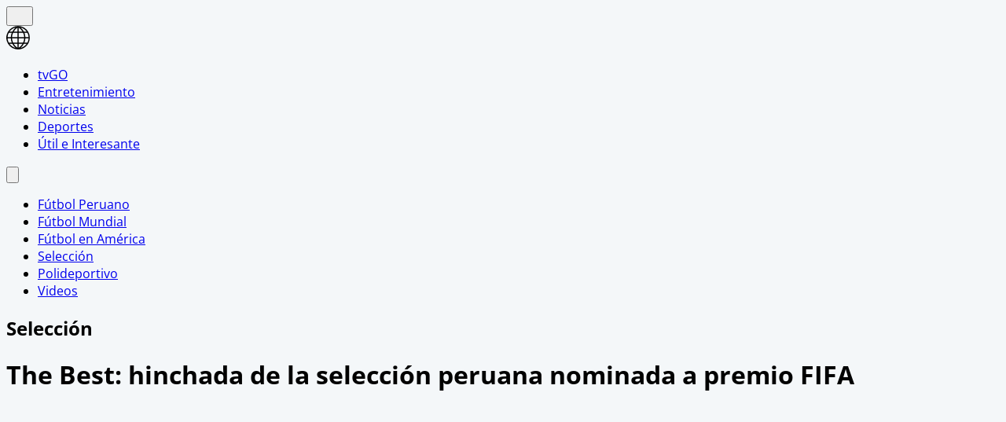

--- FILE ---
content_type: text/html; charset=utf-8
request_url: https://www.americatv.com.pe/deportes/seleccion/the-best-hinchada-seleccion-peruana-nominada-premio-fifa-n337017
body_size: 18365
content:
<!DOCTYPE html><html lang="es"><head><meta charSet="utf-8" data-next-head=""/><meta name="viewport" content="width=device-width, initial-scale=1.0" data-next-head=""/><link rel="apple-touch-icon" sizes="180x180" href="/deportes/icons/apple-touch-icon.png" data-next-head=""/><link rel="icon" type="image/png" sizes="32x32" href="/deportes/icons/favicon-32x32.png" data-next-head=""/><link rel="icon" type="image/png" sizes="16x16" href="/deportes/icons/favicon-16x16.png" data-next-head=""/><link rel="manifest" href="/deportes/icons/site.webmanifest" data-next-head=""/><link rel="mask-icon" href="/deportes/icons/safari-pinned-tab.svg" color="#ff5000" data-next-head=""/><meta name="msapplication-TileColor" content="#ff5000" data-next-head=""/><meta name="theme-color" content="#ffffff" data-next-head=""/><meta property="fb:pages" content="200550756661791" data-next-head=""/><meta property="fb:pages" content="1420378271579301" data-next-head=""/><meta property="fb:pages" content="153707081317782" data-next-head=""/><link rel="preload" as="font" type="font/woff2" crossorigin="" href="/deportes/fonts/open-sans-v27-latin-300.woff2" data-next-head=""/><link rel="preload" as="font" type="font/woff2" crossorigin="" href="/deportes/fonts/open-sans-v27-latin-600.woff2" data-next-head=""/><link rel="preload" as="font" type="font/woff2" crossorigin="" href="/deportes/fonts/open-sans-v27-latin-700.woff2" data-next-head=""/><link rel="preconnect" href="https://fonts.gstatic.com" data-next-head=""/><link rel="preconnect" href="https://www.googletagmanager.com" data-next-head=""/><title data-next-head="">The Best: hinchada de la selección peruana nominada a premio FIFA | América Deportes</title><meta name="robots" content="index,follow" data-next-head=""/><meta name="description" content="Los m&amp;aacute;s de 50 mil peruanos en Rusia se hicieron sentir
" data-next-head=""/><meta property="og:title" content="The Best: hinchada de la selección peruana nominada a premio FIFA" data-next-head=""/><meta property="og:description" content="Los m&amp;aacute;s de 50 mil peruanos en Rusia se hicieron sentir
" data-next-head=""/><meta property="og:url" content="https://www.americatv.com.pe/deportes/seleccion/the-best-hinchada-seleccion-peruana-nominada-premio-fifa-n337017" data-next-head=""/><meta property="og:type" content="article" data-next-head=""/><meta property="article:published_time" content="2018-09-03T23:26:31-05:00" data-next-head=""/><meta property="article:modified_time" content="2019-11-09T09:08:35-05:00" data-next-head=""/><meta property="article:author" content="Redacción América Deportes" data-next-head=""/><meta property="article:section" content="Selección" data-next-head=""/><meta property="article:tag" content="mundial rusia 2018" data-next-head=""/><meta property="article:tag" content="Selección peruana" data-next-head=""/><meta property="og:image" content="https://e-ad.americatv.com.pe/seleccion-the-best-hinchada-seleccion-peruana-nominada-premio-fifa-n337017-696x418-501570.jpg" data-next-head=""/><meta property="og:image:alt" content="Video: Am&amp;eacute;rica TV / Foto: Depor." data-next-head=""/><meta property="og:image:width" content="696" data-next-head=""/><meta property="og:image:height" content="418" data-next-head=""/><meta property="og:locale" content="es_PE" data-next-head=""/><link rel="canonical" href="https://www.americatv.com.pe/deportes/seleccion/the-best-hinchada-seleccion-peruana-nominada-premio-fifa-n337017" data-next-head=""/><meta property="last_updated_date" content="2018-09-03T23:26:31-05:00" data-next-head=""/><meta property="article:location" content="region:PER" data-next-head=""/><meta property="article:opinion" content="false" data-next-head=""/><meta property="article:content_tier" content="free" data-next-head=""/><meta property="news_keywords" content="mundial rusia 2018, Selección peruana" data-next-head=""/><meta property="distribution" content="global" data-next-head=""/><meta property="robots" content="max-image-preview:large" data-next-head=""/><meta property="googlebot" content="index, follow" data-next-head=""/><meta property="organization" content="América TV" data-next-head=""/><meta property="DC.Creator" content="Redacción América Deportes" data-next-head=""/><meta property="DC.Title" content="The Best: hinchada de la selección peruana nominada a premio FIFA" data-next-head=""/><meta property="DC.Date" content="2018-09-03T23:26:31-05:00" data-next-head=""/><meta property="DC.Source" content="América TV" data-next-head=""/><meta property="twitter:card" content="summary_large_image" data-next-head=""/><meta property="twitter:site" content="@ADamericatv" data-next-head=""/><meta property="twitter:title" content="The Best: hinchada de la selección peruana nominada a premio FIFA" data-next-head=""/><meta property="twitter:description" content="Los m&amp;aacute;s de 50 mil peruanos en Rusia se hicieron sentir
" data-next-head=""/><meta property="twitter:image" content="https://e-ad.americatv.com.pe/seleccion-the-best-hinchada-seleccion-peruana-nominada-premio-fifa-n337017-696x418-501570.jpg" data-next-head=""/><link rel="amphtml" href="https://www.americatv.com.pe/deportes/amp/seleccion/the-best-hinchada-seleccion-peruana-nominada-premio-fifa-n337017" data-next-head=""/><link rel="license" href="https://creativecommons.org/licenses/by/4.0/" data-next-head=""/><link rel="preload" href="/deportes/_next/static/css/ffa6e6ae6c58609c.css" as="style"/><script type="application/ld+json" data-next-head="">{"@context":"https://schema.org","@type":"Organization","@id":"https://americatv.com.pe/deportes","logo":"/icons/apple.png","legalName":"América Deportes","name":"América Deportes","sameAs":["https://americatv.pe/deportes"],"url":"https://americatv.pe/deportes","address":{"@type":"PostalAddress","streetAddress":"Montero Rosas 1099","addressLocality":"Santa Beatriz","addressRegion":"Lima","postalCode":"150101","addressCountry":"Perú"},"contactPoint":[{"@type":"ContactPoint","telephone":"+511-419-4000","contactType":"customer service","areaServed":"PE","availableLanguage":["English","Spanish"]}]}</script><script type="application/ld+json" data-next-head="">{"@context":"https://schema.org","@type":"ItemList","itemListElement":[{"@type":"ListItem","position":"1","url":"https://www.americatv.com.pe/deportes/seleccion/seleccion-peruana-subio-ranking-fifa-ganar-bolivia-n452074"},{"@type":"ListItem","position":"2","url":"https://www.americatv.com.pe/deportes/seleccion/seleccion-peruana-podria-jugar-eliminatorias-puno-cusco-n452066"},{"@type":"ListItem","position":"3","url":"https://www.americatv.com.pe/deportes/seleccion/hablaron-protagonistas-lo-que-dejo-tirunfo-peru-ante-bolivia-n452064"},{"@type":"ListItem","position":"4","url":"https://www.americatv.com.pe/deportes/futbol-en-america/peru-vs-bolivia-revive-previa-estilo-futbol-america-n452059"},{"@type":"ListItem","position":"5","url":"https://www.americatv.com.pe/deportes/seleccion/ameli-revelo-que-no-convoco-guerrero-al-peru-vs-bolivia-n452062"},{"@type":"ListItem","position":"6","url":"https://www.americatv.com.pe/deportes/seleccion/asi-fueron-golazos-peru-triunfo-2-0-ante-bolivia-n452058"}]}</script><script type="application/ld+json" data-next-head="">
            {"@context":"https://schema.org","@graph":[{"@type":["NewsArticle","Article"],"@id":"https://www.americatv.com.pe/deportes/seleccion/the-best-hinchada-seleccion-peruana-nominada-premio-fifa-n337017","mainEntityOfPage":{"@type":"WebPage","@id":"https://www.americatv.com.pe/deportes/seleccion/the-best-hinchada-seleccion-peruana-nominada-premio-fifa-n337017"},"headline":"The Best: hinchada de la selección peruana nominada a premio FIFA","alternativeHeadline":"The Best: hinchada de la selección peruana nominada a premio FIFA","description":"Los m&amp;aacute;s de 50 mil peruanos en Rusia se hicieron sentir","image":["https://e-ad.americatv.com.pe/seleccion-the-best-hinchada-seleccion-peruana-nominada-premio-fifa-n337017-696x418-501570.jpg"],"datePublished":"2018-09-03T23:26:31-05:00","dateModified":"2019-11-09T09:08:35-05:00","isAccessibleForFree":true,"inLanguage":"es-PE","articleSection":"Selección","keywords":["mundial rusia 2018","Selección peruana"],"locationCreated":{"@type":"Place","name":"Perú"},"license":"https://creativecommons.org/licenses/by/4.0/","speakable":{"@type":"SpeakableSpecification","xpath":["/html/head/title","/html/body//h1"]},"author":{"@type":"Organization","name":"Redacción América Deportes","url":"https://www.americatv.com.pe/deportes/autor/redaccion"},"publisher":{"@type":"Organization","name":"América Televisión","logo":{"@type":"ImageObject","url":"/icons/android-chrome-192x192.png","width":192,"height":192},"sameAs":["https://www.facebook.com/americatelevision","https://twitter.com/americatv_peru","https://www.instagram.com/americatelevision/"]},"dateline":"2018-09-03T23:26:31-05:00","publishingPrinciples":"https://snrtv.org.pe/codigo-de-etica/","articleBody":"\"La hinchada de la selecci&oacute;n peruana se hizo sentir en el Mundial Rusia 2018, lo que le vali&oacute; para ser nominada por los premios The Best de la FIFA.\\n\\nM&aacute;s de 50 mil peruanos llegaron hasta Rusia para alentar a la &#39;Blanquirroja&#39; en un Mundial tras 36 a&ntilde;os de ausencias. Todos esos a&ntilde;os sin presencia de la &#39;Bicolor&#39; en la m&aacute;xima cita del f&uacute;tbol desat&oacute; la locura en la hinchada nacional.\\n\\nLEE TAMBI&Eacute;N:&nbsp;Horacio Calcaterra: revive el &#39;WhatsFA&#39; del jugador de la selecci&oacute;n peruana\\n\\nEste lunes, la FIFA anunci&oacute; que la hinchada de la selecci&oacute;n peruana es una de las tres nominadas a recibir este premio el pr&oacute;ximo 24&nbsp; de septiembre en la ceremonia que se llevar&aacute; a cabo en el teatro Royal Festival Hall de Londres.\\n\\nLa hinchada de la &#39;Blanquirroja&#39; compite para lograr el premio The Best junto al fan&aacute;tico chileno, Sebasti&aacute;n Carrera, que viaj&oacute; m&aacute;s de 15500 kil&oacute;metros para apoyar a su equipo, Deportes Puerto Montt.\\n\\nAsimismo, la FIFA tambi&eacute;n nomin&oacute; a este premio a la afici&oacute;n 2018 a los hinchas de Jap&oacute;n y Senegal.&nbsp;&nbsp;\\n\\n\\n\\nLos finalistas al Premio de la Afici&oacute;n 2018 son&#8230;\\n\\n\\n\\nSebasti&aacute;n CarreraDPMChile&lt;/a&gt;&lt;br /&gt;\\n&lt;br /&gt;\\nAficionados de Jap&amp;oacute;n y Senegal&lt;a href=&quot;https://twitter.com/jfa_samuraiblue?ref_src=twsrc%5Etfw&quot;&gt;jfa_samuraiblue FootballSenegal&lt;/a&gt;&lt;br /&gt;\\n&lt;br /&gt;\\nAficionados de Per&amp;uacute;&lt;a href=&quot;https://twitter.com/SeleccionPeru?ref_src=twsrc%5Etfw&quot;&gt;SeleccionPeru#FIFAFootballAwards pic.twitter.com/v1fqvFaEEb\\n&mdash; FIFA.com en espa&ntilde;ol (@fifacom_es) 3 de septiembre de 2018\\n\\n\\n&nbsp;\"","citation":[{"@type":"CreativeWork","url":"https://www.americatv.com.pe/deportes/tag/mundial-rusia-2018"},{"@type":"CreativeWork","url":"https://www.americatv.com.pe/deportes/tag/seleccion-peruana"}],"video":[{"@type":"VideoObject","@id":"https://mdstrm.com/embed/5cf7c108d8d91a6550e420ea","name":"The Best: hinchada de la selección peruana nominada a premio FIFA","description":"Los m&amp;aacute;s de 50 mil peruanos en Rusia se hicieron sentir","thumbnailUrl":"https://e-ad.americatv.com.pe/seleccion-the-best-hinchada-seleccion-peruana-nominada-premio-fifa-n337017-696x418-501570.jpg","uploadDate":"2018-09-03T23:26:31-05:00","duration":"PT0H2M36S","contentUrl":null,"embedUrl":"https://mdstrm.com/embed/5cf7c108d8d91a6550e420ea","encodingFormat":"video/mp4","inLanguage":"es-PE","isFamilyFriendly":true,"caption":"","author":{"@type":"Organization","name":"Redacción América Deportes","url":"https://www.americatv.com.pe/deportes/autor/redaccion"},"publisher":{"@type":"NewsMediaOrganization","name":"América Deportes","logo":{"@type":"ImageObject","url":"/icons/android-chrome-192x192.png","width":192,"height":192}},"sameAs":["https://www.facebook.com/americatelevision","https://twitter.com/americatv_peru","https://www.instagram.com/americatelevision/"]}]}]}</script><script type="application/ld+json" data-next-head="">{"@context":"https://schema.org","@type":"BreadcrumbList","itemListElement":[{"@type":"ListItem","position":1,"item":{"@id":"https://www.americatv.com.pe/deportes/","name":"América Deportes"}},{"@type":"ListItem","position":2,"item":{"@id":"https://www.americatv.com.pe/deportes/seleccion","name":"Selección"}},{"@type":"ListItem","position":3,"item":{"@id":"https://www.americatv.com.pe/deportes/seleccion/the-best-hinchada-seleccion-peruana-nominada-premio-fifa-n337017","name":"The Best: hinchada de la selección peruana nominada a premio FIFA"}}]}</script><link rel="stylesheet" href="/deportes/_next/static/css/ffa6e6ae6c58609c.css" data-n-g=""/><noscript data-n-css=""></noscript><script defer="" noModule="" src="/deportes/_next/static/chunks/polyfills-42372ed130431b0a.js"></script><script defer="" src="/deportes/_next/static/chunks/855.2f41829c0497fc0c.js"></script><script src="/deportes/_next/static/chunks/webpack-909a8da4e9e9f35c.js" defer=""></script><script src="/deportes/_next/static/chunks/framework-acd67e14855de5a2.js" defer=""></script><script src="/deportes/_next/static/chunks/main-9f51befd0fc70fa0.js" defer=""></script><script src="/deportes/_next/static/chunks/pages/_app-c502db156765fb8f.js" defer=""></script><script src="/deportes/_next/static/chunks/pages/%5Bsection%5D/%5Bnid%5D-d0484937440de127.js" defer=""></script><script src="/deportes/_next/static/estaticos/_buildManifest.js" defer=""></script><script src="/deportes/_next/static/estaticos/_ssgManifest.js" defer=""></script></head><body><div id="__next"><noscript><iframe src="https://www.googletagmanager.com/ns.html?id=GTM-W4G5BVX" height="0" width="0" style="display:none;visibility:hidden"></iframe></noscript><div id="SKIN" data-ads-name="skin" class="fixed top-0 left-1/2 transform -translate-x-1/2 "></div><div class="fixed w-full z-10"><div class="max-w-[970px] md:mx-auto relative"></div></div><div class="max-w-[970px] md:mx-auto relative"><main class="fit max-w-[970px] md:mx-auto z-10 relative bg-white"><div class="w-full top-0 flex bg-white "><div class="mx-auto px-1 relative z-30 w-full"><div class="flex justify-between h-15"><div class="flex w-full justify-between"><div class="flex items-center"><div class="inline-flex "><button class="inline-block p-3" aria-label="abrir menu principal"><svg xmlns="http://www.w3.org/2000/svg" width="18" height="16" fill="none" class="fill-adbg"><path d="M.75 15.5h22.5V13H.75v2.5Zm0-6.25h22.5v-2.5H.75v2.5ZM.75.5V3h22.5V.5H.75Z"></path></svg></button></div><div class="pl-2 pt-1.5"><a class="inline-block" aria-label="ir a América Deportes" href="/deportes"><svg xmlns="https://www.w3.org/2000/svg" width="30" height="30" viewBox="0 0 40.111 40.111" class="fill-adbg w-8 h-8 md:w-8 md:h-8"><path class="svg-logo-a" data-name="Trazado 14924" d="M37.364 10.093c-.12-.2-.2-.358-.319-.557a19.751 19.751 0 0 0-5.185-5.568c-.519-.358-1.037-.716-1.6-1.074-.2-.119-.4-.239-.558-.318A20.439 20.439 0 0 0 20.173.15h-.2A19.425 19.425 0 0 0 9.922 2.934a20.048 20.048 0 0 0-7.1 7.159 19.833 19.833 0 0 0 0 19.886l.279.517a20.087 20.087 0 0 0 5.3 5.687c.479.358 1 .676 1.516.994.4.239.758.437 1.157.636a20.215 20.215 0 0 0 8.895 2.148h.16a19.62 19.62 0 0 0 5.863-.915 17.964 17.964 0 0 0 4.188-1.869 21.951 21.951 0 0 0 1.994-1.352A19.891 19.891 0 0 0 37 30.496l.279-.517c.12-.2.2-.358.319-.557a20.215 20.215 0 0 0 2.273-7.4 15.923 15.923 0 0 0 .08-1.949 18.962 18.962 0 0 0-2.587-9.98Zm.638 8.949h-5.584a21.451 21.451 0 0 0-1.635-7.437h5.105a17.788 17.788 0 0 1 2.114 7.436ZM21.09 2.85a21.376 21.376 0 0 1 6.5 6.721h-6.5Zm-1.994 6.726h-6.5a20.558 20.558 0 0 1 6.5-6.721Zm-3.071-6.96a22.364 22.364 0 0 0-5.7 6.96h-4.79a18.217 18.217 0 0 1 10.49-6.96Zm3.071 8.988v7.437H9.762a19.963 19.963 0 0 1 1.795-7.437Zm0 9.426v7.437h-7.539a19.963 19.963 0 0 1-1.795-7.437Zm0 9.466v6.721a20.951 20.951 0 0 1-6.5-6.721Zm1.994 0h6.5a20.558 20.558 0 0 1-6.5 6.721Zm3.071 6.96a22.364 22.364 0 0 0 5.7-6.96h4.789a18.217 18.217 0 0 1-10.489 6.959Zm-3.071-8.989V21.03h9.333a19.963 19.963 0 0 1-1.795 7.437Zm0-9.426v-7.437h7.538a19.963 19.963 0 0 1 1.795 7.437Zm8.974-13.84c.479.318.957.676 1.4 1.034a18.35 18.35 0 0 1 3.186 3.381h-4.785a22.069 22.069 0 0 0-5.7-7 18.047 18.047 0 0 1 5.424 2.267 3.328 3.328 0 0 1 .475.318Zm-25.806 6.4h5.106a22.617 22.617 0 0 0-1.635 7.437H2.184a18.351 18.351 0 0 1 2.074-7.434ZM2.184 21.03h5.544a21.451 21.451 0 0 0 1.635 7.437H4.258a17.017 17.017 0 0 1-1.635-4.375c-.04-.119-.04-.239-.08-.4-.04-.119-.04-.239-.08-.358a19.272 19.272 0 0 1-.279-2.184s0-.08 0-.12Zm8.895 14.477a18.619 18.619 0 0 1-5.584-5.011h4.786a23.061 23.061 0 0 0 5.744 6.96 21.982 21.982 0 0 1-2.875-.915c-.359-.159-.718-.318-1.037-.477-.356-.2-.675-.359-1.034-.557Zm24.849-7.039h-5.106a22.617 22.617 0 0 0 1.635-7.437h5.584a19.049 19.049 0 0 1-2.113 7.436Z" stroke-width="0.3"></path></svg></a></div></div><nav class="hidden md:flex md:items-end mt-4 mr-4"><ul class="flex"><li class="mx-4"><a href="https://tvgo.americatv.com.pe" class="text-sm font-medium mb-1 text-center block pb-1.5 " target="_blank" rel="noreferrer">tvGO</a><span class="w-[50px] block h-1.5 mx-auto bg-tg"></span></li><li class="mx-4"><a href="https://www.americatv.com.pe/entretenimiento" class="text-sm font-medium mb-1 text-center block pb-1.5">Entretenimiento</a><span class="w-[50px] h-1.5 block mx-auto bg-ae"></span></li><li class="mx-4"><a href="https://www.americatv.com.pe/noticias" class="text-sm font-medium mb-1 text-center block pb-1.5">Noticias</a><span class="w-[50px] h-1.5 block mx-auto bg-an"></span></li><li class="mx-4"><a class="text-sm font-medium mb-1 text-center block" href="/deportes">Deportes</a><span class="w-[50px] h-3 bg-adbg block mx-auto"></span></li><li class="mx-4"><a href="https://www.americatv.com.pe/noticias/util-e-interesante" class="text-sm font-medium mb-1 text-center block pb-1.5">Útil e Interesante</a><span class="w-[50px] h-1.5 block mx-auto bg-uei"></span></li></ul></nav></div><div class="pt-2 my-auto"><div class="flex items-center"><button class="hidden md:flex px-2" aria-label="Abrir buscador"><svg class="fill-slate-900  w-5" xmlns="https://www.w3.org/2000/svg" viewBox="0 0 22 22"><path class="svg-ico-search-show" data-name="Trazado 16128" d="m21.603 19.654-6.861-6.832A8.119 8.119 0 0 0 8.142 0h-.019a8.115 8.115 0 1 0 4.655 14.763l6.886 6.854a1.382 1.382 0 0 0 1.944-1.964ZM4.339 11.909a5.353 5.353 0 0 1 3.774-9.145h.009a5.355 5.355 0 1 1-3.783 9.145Z"></path></svg></button></div></div></div></div></div><div class="bg-adbg shadow-inner overflow-x-auto"><nav class="flex overflow-x-auto"><ul class="w-full flex overflow-x-auto "><li class="snap-center shrink-0 flex items-center"><a href="/deportes/futbol-peruano"><span class="font-bold text-sm text-white px-4 py-4 md:py-5 inline-block">Fútbol Peruano</span></a><i class="w-1 h-1 bg-white rounded-full flex mx-3"></i></li><li class="snap-center shrink-0 flex items-center"><a href="/deportes/futbol-mundial"><span class="font-bold text-sm text-white px-4 py-4 md:py-5 inline-block">Fútbol Mundial</span></a><i class="w-1 h-1 bg-white rounded-full flex mx-3"></i></li><li class="snap-center shrink-0 flex items-center"><a href="/deportes/futbol-en-america"><span class="font-bold text-sm text-white py-4 md:py-5 inline-block">Fútbol en América</span></a><i class="w-1 h-1 bg-white rounded-full flex mx-3"></i></li><li class="snap-center shrink-0 flex items-center"><a href="/deportes/seleccion"><span class="font-bold text-sm text-white px-4 py-4 md:py-5 inline-block">Selección</span></a><i class="w-1 h-1 bg-white rounded-full flex mx-3"></i></li><li class="snap-center shrink-0 flex items-center"><a href="/deportes/polideportivo"><span class="font-bold text-sm text-white px-4 py-4 md:py-5 inline-block">Polideportivo</span></a><i class="w-1 h-1 bg-white rounded-full flex mx-3"></i></li><li class="snap-center shrink-0 flex items-center"><a href="/deportes/videos"><span class="font-bold text-sm text-white py-4 md:py-5 inline-block">Videos</span></a></li></ul></nav></div><div class="max-w-screen md:mx-auto md:px-4 py-4 bg-white"><div class="px-4 md:hidden"><h2 class="
        
        
        
        flex text-3xl text-ad-blue-100 font-light border-l-2 border-ad-blue-100 pl-4
        
        
        mb-4
      ">Selección</h2></div><h1 class="text-2xl md:text-5xl font-bold text-ad-light-600 px-4 md:px-0 leading-8 md:leading-[3.75rem] mb-4">The Best: hinchada de la selección peruana nominada a premio FIFA</h1><div class="md:flex"><div class="md:w-2/3 md:pr-4"><div class="mb-4"><div class="video overflow-hidden"><div class="w-full aspect-video relative bg-black"><div class="absolute flex w-full h-full justify-center z-10 items-center"><i class="pl-2 m-0 flex"><svg xmlns="http://www.w3.org/2000/svg" fill="none" viewBox="0 0 24 24" class="animate-spin h-5 w-5 text-white"><circle class="opacity-25" cx="12" cy="12" r="10" stroke="currentColor" stroke-width="4"></circle><path class="opacity-75" fill="currentColor" d="M4 12a8 8 0 0 1 8-8V0C5.373 0 0 5.373 0 12h4zm2 5.291A7.962 7.962 0 0 1 4 12H0c0 3.042 1.135 5.824 3 7.938l3-2.647z"></path></svg></i></div><div id="5cf7c108d8d91a6550e420ea" class="cn-aspect-video hidden"></div></div></div><div class="bg-slate-100 border-x border-b border-[#F1F1F1] px-2 text-xs py-4">Video: Am&eacute;rica TV / Foto: Depor.</div><div class="bg-slate-100 p-4"><div class="uppercase text-an text-sm flex gap-2 items-center mb-4"><svg xmlns="http://www.w3.org/2000/svg" width="12" height="18" fill="none"><g clip-path="url(#a)"><path stroke="#E60000" stroke-linecap="round" stroke-linejoin="round" d="M11.143 17.357 6 12.214.857 17.357V1.928A1.286 1.286 0 0 1 2.143.643h7.714a1.286 1.286 0 0 1 1.286 1.285v15.429Z"></path></g><defs><clipPath id="a"><path fill="#fff" d="M0 0h12v18H0z"></path></clipPath></defs></svg>Momentos destacados</div><div><a class="flex justify-start gap-4 text-xs mb-2 group" href="/deportes/seleccion/the-best-hinchada-seleccion-peruana-nominada-premio-fifa-n337017#2023-08-09T17:05"><div><div class="py-1 px-2 bg-ad-blue-100 text-white rounded-md group-hover:bg-ad-blue-200">17:05</div></div><div class="text-xs group-hover:underline">¡Bienvenidos, amigos de América Deportes!</div></a></div></div></div><div class="px-4 flex justify-between items-center mb-4"><div><ol class="flex items-center text-sm text-ad-light-400 hidden md:flex"><li><a class="flex items-center mr-1" href="/deportes">Inicio »</a></li><li class="mr-1"><a href="/deportes/seleccion"> <!-- -->Selección<!-- --> »</a></li><li class=""><time> - </time></li></ol></div><div class="flex justify-center gap-3"><button data-variant="shared" class="uppercase px-6 rounded-lg text-sm whitespace-nowrap font-bold flex items-center cursor-pointer text-xs !p-0 !rounded-full bg-facebook" aria-label="compartir en facebook"><svg width="32" height="32" xmlns="http://www.w3.org/2000/svg" class="fill-white"><path d="M13.912 11.1v2.202h-1.613v2.693h1.613V24h3.315v-8.005h2.224s.21-1.291.31-2.704H17.24v-1.84c0-.277.361-.646.72-.646h1.804V8h-2.456c-3.478 0-3.396 2.696-3.396 3.1Z" fill="white"></path></svg></button><button data-variant="shared" class="uppercase px-6 rounded-lg text-sm whitespace-nowrap font-bold flex items-center cursor-pointer text-xs !p-0 !rounded-full bg-twitter" aria-label="compartir en twitter"><svg width="32" height="32" xmlns="http://www.w3.org/2000/svg"><path d="M24 11.115a6.632 6.632 0 0 1-1.885.51 3.256 3.256 0 0 0 1.443-1.788 6.655 6.655 0 0 1-2.086.784 3.296 3.296 0 0 0-2.395-1.02c-1.813 0-3.282 1.447-3.282 3.231 0 .253.029.5.085.736a9.365 9.365 0 0 1-6.765-3.376 3.171 3.171 0 0 0-.445 1.624c0 1.12.581 2.112 1.461 2.69a3.321 3.321 0 0 1-1.488-.405v.04a3.248 3.248 0 0 0 2.634 3.168c-.484.128-.991.146-1.483.054a3.279 3.279 0 0 0 3.065 2.245 6.65 6.65 0 0 1-4.077 1.383c-.264 0-.524-.017-.782-.045a9.38 9.38 0 0 0 5.03 1.454c6.039 0 9.34-4.925 9.34-9.197l-.012-.419A6.5 6.5 0 0 0 24 11.115Z" fill="white"></path></svg></button><button data-variant="shared" class="uppercase px-6 rounded-lg text-sm whitespace-nowrap font-bold flex items-center cursor-pointer text-xs !p-0 !rounded-full" aria-label="compartir en whatsapp"><svg xmlns="http://www.w3.org/2000/svg" width="32" height="32" fill="none"><path fill="#25D366" d="M16 0C7.164 0 0 7.164 0 16c0 3.002.843 5.8 2.281 8.2L.143 32l7.966-2.091A15.914 15.914 0 0 0 16 32c8.836 0 16-7.164 16-16S24.836 0 16 0Zm-5.477 8.536c.26 0 .528-.001.758.01.286.008.596.028.893.686.354.781 1.123 2.741 1.222 2.94.098.198.168.433.031.693-.13.266-.198.428-.39.664-.2.229-.417.514-.597.687-.199.199-.404.417-.174.813.229.396 1.025 1.694 2.203 2.742 1.513 1.352 2.79 1.767 3.187 1.966.398.199.628.168.857-.099.236-.26.991-1.152 1.258-1.55.26-.397.525-.328.885-.197.366.13 2.314 1.09 2.711 1.289.398.198.658.297.758.458.103.167.103.96-.227 1.885-.329.924-1.946 1.818-2.671 1.88-.732.069-1.416.33-4.758-.986-4.032-1.588-6.575-5.718-6.774-5.985-.198-.26-1.614-2.147-1.614-4.093 0-1.954 1.024-2.91 1.383-3.308a1.457 1.457 0 0 1 1.06-.495Z"></path></svg></button></div></div><div class="px-4 mb-4"><div class="border-l-4 border-ad-blue-200 pl-4 font-light text-xl leading-relaxed blocks"><h2>Los m&aacute;s de 50 mil peruanos en Rusia se hicieron sentir
</h2></div></div><div id="MEDIUMRECTANGLE1" data-ads-name="MediumRectangle_1" class="flex justify-center mb-4 undefined"></div><div class="text.ad-text-100"><div><div class="px-4 blocks"><div class="mb-4 leading-relaxed"><p>La hinchada de la <a href="https://www.americatv.com.pe/deportes/seleccion" target="_blank"><strong>selecci&oacute;n peruana</strong></a> se hizo sentir en el Mundial Rusia 2018, lo que le vali&oacute; para ser nominada por los premios <strong>The Best de la <span class="caps">FIFA</span>.</strong></p>

<p>M&aacute;s de 50 mil peruanos llegaron hasta Rusia para alentar a la &#39;Blanquirroja&#39; en un Mundial tras 36 a&ntilde;os de ausencias. Todos esos a&ntilde;os sin presencia de la &#39;Bicolor&#39; en la m&aacute;xima cita del f&uacute;tbol desat&oacute; la locura en la hinchada nacional.</p>

<p><strong><span class="caps">LEE</span> <span class="caps">TAMBI</span>&Eacute;N:&nbsp;<a href="https://www.americatv.com.pe/deportes/futbol-en-america/horacio-calcaterra-revive-whatsfa-jugador-seleccion-peruana-n337005" target="_blank">Horacio Calcaterra: revive el &#39;WhatsFA&#39; del jugador de la selecci&oacute;n peruana</a></strong></p>

<p>Este lunes, la <span class="caps">FIFA</span> anunci&oacute; que la hinchada de la selecci&oacute;n peruana es una de las tres nominadas a recibir este premio el pr&oacute;ximo 24&nbsp; de septiembre en la ceremonia que se llevar&aacute; a cabo en el teatro Royal Festival Hall de Londres.</p>

<p>La hinchada de la &#39;Blanquirroja&#39; compite para lograr el premio The Best junto al fan&aacute;tico chileno, Sebasti&aacute;n Carrera, que viaj&oacute; m&aacute;s de 15500 kil&oacute;metros para apoyar a su equipo, Deportes Puerto Montt.</p>

<p>Asimismo, la <span class="caps">FIFA</span> tambi&eacute;n nomin&oacute; a este premio a la afici&oacute;n 2018 a los hinchas de Jap&oacute;n y Senegal.&nbsp;&nbsp;</p>

<div>
<blockquote class="twitter-tweet" data-lang="es">
<p dir="ltr" lang="es">Los finalistas al Premio de la Afici&oacute;n 2018 son&#8230;<br />

<br />

Sebasti&aacute;n Carrera<a href="https://twitter.com/DPMChile?ref_src=twsrc%5Etfw"><code>DPMChile&lt;/a&gt;&lt;br /&gt;
&lt;br /&gt;
Aficionados de Jap&amp;oacute;n y Senegal&lt;a href=&quot;https://twitter.com/jfa_samuraiblue?ref_src=twsrc%5Etfw&quot;&gt;</code>jfa_samuraiblue</a> <a href="https://twitter.com/FootballSenegal?ref_src=twsrc%5Etfw"><code>FootballSenegal&lt;/a&gt;&lt;br /&gt;
&lt;br /&gt;
Aficionados de Per&amp;uacute;&lt;a href=&quot;https://twitter.com/SeleccionPeru?ref_src=twsrc%5Etfw&quot;&gt;</code>SeleccionPeru</a><a href="https://twitter.com/hashtag/FIFAFootballAwards?src=hash&amp;ref_src=twsrc%5Etfw">#FIFAFootballAwards</a> <a href="https://t.co/v1fqvFaEEb">pic.twitter.com/v1fqvFaEEb</a></p>
&mdash; <span class="caps">FIFA</span>.com en espa&ntilde;ol (@fifacom_es) <a href="https://twitter.com/fifacom_es/status/1036593728532750336?ref_src=twsrc%5Etfw">3 de septiembre de 2018</a></blockquote>
<script async="" charset="utf-8" src="https://platform.twitter.com/widgets.js"></script></div>

<p>&nbsp;</p></div></div></div></div><div class="p-4 md:px-0 flex flex-wrap gap-4 items-center mb-4"><span class="font-bold uppercase mb-2">Etiquetas:</span><a class="uppercase py-2 px-4 rounded-3xl text-xs whitespace-nowrap items-center border border-gray-400 text-ad-blue-100 hover:bg-ad-blue-200 hover:border-ad-blue-200 hover:text-white mb-2 inline-flex" href="/deportes/tag/mundial-rusia-2018">mundial rusia 2018</a><a class="uppercase py-2 px-4 rounded-3xl text-xs whitespace-nowrap items-center border border-gray-400 text-ad-blue-100 hover:bg-ad-blue-200 hover:border-ad-blue-200 hover:text-white mb-2 inline-flex" href="/deportes/tag/seleccion-peruana">Selección peruana</a></div><div id="taboola-below-article-thumbnails-sports"></div><div id="MEDIUMRECTANGLE2" data-ads-name="MediumRectangle_2" class="flex justify-center mb-4 undefined"></div><section class="px-4 md:px-0"><h2 class="
        
        
        
        flex text-3xl text-ad-blue-100 font-light border-l-2 border-ad-blue-100 pl-4
        
        
        mb-4
      ">Notas relacionadas</h2><div class="md:grid md:grid-cols-2 md:gap-4"><article class="bg-white mb-4 hover:bg-ad-blue-300 transition-colors duration-200"><div class="relative"><a href="/deportes/seleccion/seleccion-peruana-subio-ranking-fifa-ganar-bolivia-n452074"><picture><source srcSet="https://e-ad.americatv.com.pe/seleccion-seleccion-peruana-subio-ranking-fifa-ganar-bolivia-n452074-297x172-1033179.jpg" media="(min-width: 980px)"/><img alt="Selección peruana subió en el Ranking FIFA tras ganar a Bolivia" fetchPriority="low" loading="lazy" width="343" height="193" decoding="async" data-nimg="1" class="w-full" style="color:transparent" src="https://e-ad.americatv.com.pe/seleccion-seleccion-peruana-subio-ranking-fifa-ganar-bolivia-n452074-343x193-1033179.jpg"/></picture></a></div><div class="relative p-4"><div class="absolute -top-3 left-3 z-10 w-7 h-7" style="background-image:url(/deportes/icons/ico-picture.svg);background-size:contain"></div><div class="flex absolute -top-3 right-3 z-10 gap-3"></div><div><a href="/deportes/seleccion"><h2 class="absolute -top-3 left-12 bg-ad-blue-200 text-white rounded-2xl px-4 py-1 text-xs font-bold  hover:bg-white hover:text-ad-blue-200 transition-colors duration-300">SELECCIÓN<!-- --> </h2></a></div><div><a href="/deportes/seleccion/seleccion-peruana-subio-ranking-fifa-ganar-bolivia-n452074"><h3 class="text-base font-bold text-ad-light-500 mb-5">Selección peruana subió en el Ranking FIFA tras ganar a Bolivia</h3></a></div><div><h4 class="text-sm text-ad-light-300 mb-4"><div><p>Selecci&oacute;n peruana ascendi&oacute; en el Ranking FIFA luego de ganarle a Bolivia en amistoso internacional</p></div></h4></div></div></article><article class="bg-white mb-4 hover:bg-ad-blue-300 transition-colors duration-200"><div class="relative"><a href="/deportes/seleccion/seleccion-peruana-podria-jugar-eliminatorias-puno-cusco-n452066"><picture><source srcSet="https://e-ad.americatv.com.pe/seleccion-seleccion-peruana-podria-jugar-eliminatorias-puno-cusco-n452066-297x172-1033170.jpg" media="(min-width: 980px)"/><img alt="Selección peruana podría jugar Eliminatorias en Puno o Cusco" fetchPriority="low" loading="lazy" width="343" height="193" decoding="async" data-nimg="1" class="w-full" style="color:transparent" src="https://e-ad.americatv.com.pe/seleccion-seleccion-peruana-podria-jugar-eliminatorias-puno-cusco-n452066-343x193-1033170.jpg"/></picture></a></div><div class="relative p-4"><div class="absolute -top-3 left-3 z-10 w-7 h-7" style="background-image:url(/deportes/icons/ico-play.svg);background-size:contain"></div><div class="flex absolute -top-3 right-3 z-10 gap-3"></div><div><a href="/deportes/seleccion"><h2 class="absolute -top-3 left-12 bg-ad-blue-200 text-white rounded-2xl px-4 py-1 text-xs font-bold  hover:bg-white hover:text-ad-blue-200 transition-colors duration-300">SELECCIÓN<!-- --> </h2></a></div><div><a href="/deportes/seleccion/seleccion-peruana-podria-jugar-eliminatorias-puno-cusco-n452066"><h3 class="text-base font-bold text-ad-light-500 mb-5">Selección peruana podría jugar Eliminatorias en Puno o Cusco</h3></a></div><div><h4 class="text-sm text-ad-light-300 mb-4"><div><p>Jean Ferrari, director general de f&uacute;tbol de la FPF, habl&oacute; sobre los posibles cambios de cara al Mundial 2030</p></div></h4></div></div></article><article class="bg-white mb-4 hover:bg-ad-blue-300 transition-colors duration-200"><div class="relative"><a href="/deportes/seleccion/hablaron-protagonistas-lo-que-dejo-tirunfo-peru-ante-bolivia-n452064"><picture><source srcSet="https://e-ad.americatv.com.pe/seleccion-hablaron-protagonistas-lo-que-dejo-tirunfo-peru-ante-bolivia-n452064-297x172-1033168.jpg" media="(min-width: 980px)"/><img alt="Hablaron los protagonistas: Lo que dejó el tirunfo de Perú ante Bolivia" fetchPriority="low" loading="lazy" width="343" height="193" decoding="async" data-nimg="1" class="w-full" style="color:transparent" src="https://e-ad.americatv.com.pe/seleccion-hablaron-protagonistas-lo-que-dejo-tirunfo-peru-ante-bolivia-n452064-343x193-1033168.jpg"/></picture></a></div><div class="relative p-4"><div class="absolute -top-3 left-3 z-10 w-7 h-7" style="background-image:url(/deportes/icons/ico-play.svg);background-size:contain"></div><div class="flex absolute -top-3 right-3 z-10 gap-3"></div><div><a href="/deportes/seleccion"><h2 class="absolute -top-3 left-12 bg-ad-blue-200 text-white rounded-2xl px-4 py-1 text-xs font-bold  hover:bg-white hover:text-ad-blue-200 transition-colors duration-300">SELECCIÓN<!-- --> </h2></a></div><div><a href="/deportes/seleccion/hablaron-protagonistas-lo-que-dejo-tirunfo-peru-ante-bolivia-n452064"><h3 class="text-base font-bold text-ad-light-500 mb-5">Hablaron los protagonistas: Lo que dejó el tirunfo de Perú ante Bolivia</h3></a></div><div><h4 class="text-sm text-ad-light-300 mb-4"><div><p>Con goles de Magallanes y Soyer, Per&uacute; derrot&oacute; a Bolivia en Chincha y cerr&oacute; sus amistosos en 2025</p></div></h4></div></div></article><article class="bg-white mb-4 hover:bg-ad-blue-300 transition-colors duration-200"><div class="relative"><a href="/deportes/futbol-en-america/peru-vs-bolivia-revive-previa-estilo-futbol-america-n452059"><picture><source srcSet="https://e-ad.americatv.com.pe/futbol-en-america-peru-vs-bolivia-revive-previa-estilo-futbol-america-n452059-297x172-1033163.jpg" media="(min-width: 980px)"/><img alt="Perú vs Bolivia: Revive La Previa a estilo de Fútbol en América" fetchPriority="low" loading="lazy" width="343" height="193" decoding="async" data-nimg="1" class="w-full" style="color:transparent" src="https://e-ad.americatv.com.pe/futbol-en-america-peru-vs-bolivia-revive-previa-estilo-futbol-america-n452059-343x193-1033163.jpg"/></picture></a></div><div class="relative p-4"><div class="absolute -top-3 left-3 z-10 w-7 h-7" style="background-image:url(/deportes/icons/ico-play.svg);background-size:contain"></div><div class="flex absolute -top-3 right-3 z-10 gap-3"></div><div><a href="/deportes/futbol-en-america"><h2 class="absolute -top-3 left-12 bg-ad-blue-200 text-white rounded-2xl px-4 py-1 text-xs font-bold  hover:bg-white hover:text-ad-blue-200 transition-colors duration-300">FÚTBOL EN AMÉRICA<!-- --> </h2></a></div><div><a href="/deportes/futbol-en-america/peru-vs-bolivia-revive-previa-estilo-futbol-america-n452059"><h3 class="text-base font-bold text-ad-light-500 mb-5">Perú vs Bolivia: Revive La Previa a estilo de Fútbol en América</h3></a></div><div><h4 class="text-sm text-ad-light-300 mb-4"><div><p>Repasa lo que fue la previa del amistoso entre Per&uacute; vs Bolivia al estilo de F&uacute;tbol en Am&eacute;rica</p></div></h4></div></div></article><article class="bg-white mb-4 hover:bg-ad-blue-300 transition-colors duration-200"><div class="relative"><a href="/deportes/seleccion/ameli-revelo-que-no-convoco-guerrero-al-peru-vs-bolivia-n452062"><picture><source srcSet="https://e-ad.americatv.com.pe/seleccion-ameli-revelo-que-no-convoco-guerrero-al-peru-vs-bolivia-n452062-297x172-1033166.jpg" media="(min-width: 980px)"/><img alt="Ameli reveló por qué no convocó a Guerrero al Perú vs Bolivia" fetchPriority="low" loading="lazy" width="343" height="193" decoding="async" data-nimg="1" class="w-full" style="color:transparent" src="https://e-ad.americatv.com.pe/seleccion-ameli-revelo-que-no-convoco-guerrero-al-peru-vs-bolivia-n452062-343x193-1033166.jpg"/></picture></a></div><div class="relative p-4"><div class="absolute -top-3 left-3 z-10 w-7 h-7" style="background-image:url(/deportes/icons/ico-play.svg);background-size:contain"></div><div class="flex absolute -top-3 right-3 z-10 gap-3"></div><div><a href="/deportes/seleccion"><h2 class="absolute -top-3 left-12 bg-ad-blue-200 text-white rounded-2xl px-4 py-1 text-xs font-bold  hover:bg-white hover:text-ad-blue-200 transition-colors duration-300">SELECCIÓN<!-- --> </h2></a></div><div><a href="/deportes/seleccion/ameli-revelo-que-no-convoco-guerrero-al-peru-vs-bolivia-n452062"><h3 class="text-base font-bold text-ad-light-500 mb-5">Ameli reveló por qué no convocó a Guerrero al Perú vs Bolivia</h3></a></div><div><h4 class="text-sm text-ad-light-300 mb-4"><div><p>Gerardo Ameli indic&oacute; por qu&eacute; motivo fue que dej&oacute; fuera a Paolo Guerrero del Per&uacute; vs Bolivia</p></div></h4></div></div></article><article class="bg-white mb-4 hover:bg-ad-blue-300 transition-colors duration-200"><div class="relative"><a href="/deportes/seleccion/asi-fueron-golazos-peru-triunfo-2-0-ante-bolivia-n452058"><picture><source srcSet="https://e-ad.americatv.com.pe/seleccion-asi-fueron-golazos-peru-triunfo-2-0-ante-bolivia-n452058-297x172-1033162.jpg" media="(min-width: 980px)"/><img alt="Así fueron los golazos de Perú para el triunfo 2-0 ante Bolivia" fetchPriority="low" loading="lazy" width="343" height="193" decoding="async" data-nimg="1" class="w-full" style="color:transparent" src="https://e-ad.americatv.com.pe/seleccion-asi-fueron-golazos-peru-triunfo-2-0-ante-bolivia-n452058-343x193-1033162.jpg"/></picture></a></div><div class="relative p-4"><div class="absolute -top-3 left-3 z-10 w-7 h-7" style="background-image:url(/deportes/icons/ico-play.svg);background-size:contain"></div><div class="flex absolute -top-3 right-3 z-10 gap-3"></div><div><a href="/deportes/seleccion"><h2 class="absolute -top-3 left-12 bg-ad-blue-200 text-white rounded-2xl px-4 py-1 text-xs font-bold  hover:bg-white hover:text-ad-blue-200 transition-colors duration-300">SELECCIÓN<!-- --> </h2></a></div><div><a href="/deportes/seleccion/asi-fueron-golazos-peru-triunfo-2-0-ante-bolivia-n452058"><h3 class="text-base font-bold text-ad-light-500 mb-5">Así fueron los golazos de Perú para el triunfo 2-0 ante Bolivia</h3></a></div><div><h4 class="text-sm text-ad-light-300 mb-4"><div><p>Repasa los tantos de Piero Magallanes y Bassco Soyer para el triunfo de Per&uacute; 2-0 ante Bolivia en amistoso</p></div></h4></div></div></article></div></section></div><aside class="md:w-1/3 md:sticky md:top-0 md:block xl:w-[350px] xl:flex-1"><div></div><div></div></aside></div></div><div id="LEADERBOARD2" data-ads-name="Leaderboard_2" class="flex justify-center z-10 undefined"></div><div id="OOP1" data-ads-name="OOP1" class="undefined flex justify-center z-10 undefined"></div><div id="OOP2" data-ads-name="OOP2" class="undefined flex justify-center z-10 undefined"></div><footer class="bg-[#eee] mt-2"><div class="md:max-w-screen mx-auto md:mx-auto"><div class="flex md:gap-x-5 bg-ad-light-400 text-white px-3 py-5 text-sm font-bold gap-3"><div class="flex gap-1"><p>RED</p><p>AMÉRICA:</p></div><div class="md:overflow-hidden overflow-x-scroll"><ul class="flex md:gap-x-5 gap-6"><li><a href="https://www.americatv.com.pe/entretenimiento"><div class="flex gap-1"><p>Entretenimiento</p><p> »</p></div></a></li><li><a href="https://www.americatv.com.pe/noticias/"><div class="flex gap-1"><p>Noticias</p><p> »</p></div></a></li><li><a href="https://www.americatv.com.pe/deportes/"><div class="flex gap-1"><p>Deportes</p><p> »</p></div></a></li><li><a href="https://tvgo.americatv.com.pe/"><div class="flex gap-1"><p>EN</p><p>VIVO</p><p>»</p></div></a></li></ul></div></div><div class="py-4 px-3"><span class="text-sm font-bold">CONTÁCTANOS:</span><div class="py-2"><ul class="md:flex md:gap-x-4 md:text-xs text-sm text-ad-blue-200 grid grid-cols-2 gap-y-4 gap-x-6"><li><span class="cursor-pointer">Política de Seguridad y Salud en el Trabajo »</span></li><li><span class="cursor-pointer">Política de Privacidad »</span></li><li><span class="cursor-pointer">Política de usos adicionales »</span></li><li><span class="cursor-pointer">Términos y condiciones »</span></li><li><span class="cursor-pointer">Código de Ética »</span></li><li><span class="cursor-pointer">Línea Ética »</span></li><li><a href="/cdn-cgi/l/email-protection#ceb9abac8eafa3abbca7adafbab8e0ada1a3e0beab">Contacto »</a></li><li><span aria-label="ir al libro de reclamaciones"><img alt="Libro de Reclamaciones" loading="lazy" width="100" height="55" decoding="async" data-nimg="1" style="color:transparent" srcSet="/deportes/_next/image?url=%2Fdeportes%2Fimg%2Flibro-reclamaciones-ico.png&amp;w=128&amp;q=75 1x, /deportes/_next/image?url=%2Fdeportes%2Fimg%2Flibro-reclamaciones-ico.png&amp;w=256&amp;q=75 2x" src="/deportes/_next/image?url=%2Fdeportes%2Fimg%2Flibro-reclamaciones-ico.png&amp;w=256&amp;q=75"/></span></li></ul></div></div><hr class="h-0.5 mx-4 border-gray-300 border-1"/><div class="flex-col text-center py-4 px-3 text-sm"><p>*Copyright © 2023 Compañía Peruana de Radiodifusión.</p><p>Montero Rosas 1099 - Santa Beatriz Tlf. 419 4000</p></div></div></footer></main><noscript><img src="https://sb.scorecardresearch.com/p?c1=2&amp;c2=17731404&amp;cv=4.4.0&amp;cj=1"></noscript></div></div><script data-cfasync="false" src="/cdn-cgi/scripts/5c5dd728/cloudflare-static/email-decode.min.js"></script><script id="__NEXT_DATA__" type="application/json">{"props":{"pageProps":{"pageView":2,"compacto":{"_id":"5d4c9892f086a7094a29a79c","nid":337017,"bajada":"Los m\u0026aacute;s de 50 mil peruanos en Rusia se hicieron sentir\r\n","bajada_alt":"Los m\u0026aacute;s de 50 mil peruanos en Rusia se hicieron sentir\r\n","updated_at":"2019-11-09T14:08:35.000Z","created_at":"2019-08-08T21:48:02.000Z","alerta_noticias":"","bloques":[{"data":"\u003cp\u003eLa hinchada de la \u003ca href=\"https://www.americatv.com.pe/deportes/seleccion\" target=\"_blank\"\u003e\u003cstrong\u003eselecci\u0026oacute;n peruana\u003c/strong\u003e\u003c/a\u003e se hizo sentir en el Mundial Rusia 2018, lo que le vali\u0026oacute; para ser nominada por los premios \u003cstrong\u003eThe Best de la \u003cspan class=\"caps\"\u003eFIFA\u003c/span\u003e.\u003c/strong\u003e\u003c/p\u003e\n\n\u003cp\u003eM\u0026aacute;s de 50 mil peruanos llegaron hasta Rusia para alentar a la \u0026#39;Blanquirroja\u0026#39; en un Mundial tras 36 a\u0026ntilde;os de ausencias. Todos esos a\u0026ntilde;os sin presencia de la \u0026#39;Bicolor\u0026#39; en la m\u0026aacute;xima cita del f\u0026uacute;tbol desat\u0026oacute; la locura en la hinchada nacional.\u003c/p\u003e\n\n\u003cp\u003e\u003cstrong\u003e\u003cspan class=\"caps\"\u003eLEE\u003c/span\u003e \u003cspan class=\"caps\"\u003eTAMBI\u003c/span\u003e\u0026Eacute;N:\u0026nbsp;\u003ca href=\"https://www.americatv.com.pe/deportes/futbol-en-america/horacio-calcaterra-revive-whatsfa-jugador-seleccion-peruana-n337005\" target=\"_blank\"\u003eHoracio Calcaterra: revive el \u0026#39;WhatsFA\u0026#39; del jugador de la selecci\u0026oacute;n peruana\u003c/a\u003e\u003c/strong\u003e\u003c/p\u003e\n\n\u003cp\u003eEste lunes, la \u003cspan class=\"caps\"\u003eFIFA\u003c/span\u003e anunci\u0026oacute; que la hinchada de la selecci\u0026oacute;n peruana es una de las tres nominadas a recibir este premio el pr\u0026oacute;ximo 24\u0026nbsp; de septiembre en la ceremonia que se llevar\u0026aacute; a cabo en el teatro Royal Festival Hall de Londres.\u003c/p\u003e\n\n\u003cp\u003eLa hinchada de la \u0026#39;Blanquirroja\u0026#39; compite para lograr el premio The Best junto al fan\u0026aacute;tico chileno, Sebasti\u0026aacute;n Carrera, que viaj\u0026oacute; m\u0026aacute;s de 15500 kil\u0026oacute;metros para apoyar a su equipo, Deportes Puerto Montt.\u003c/p\u003e\n\n\u003cp\u003eAsimismo, la \u003cspan class=\"caps\"\u003eFIFA\u003c/span\u003e tambi\u0026eacute;n nomin\u0026oacute; a este premio a la afici\u0026oacute;n 2018 a los hinchas de Jap\u0026oacute;n y Senegal.\u0026nbsp;\u0026nbsp;\u003c/p\u003e\n\n\u003cdiv\u003e\n\u003cblockquote class=\"twitter-tweet\" data-lang=\"es\"\u003e\n\u003cp dir=\"ltr\" lang=\"es\"\u003eLos finalistas al Premio de la Afici\u0026oacute;n 2018 son\u0026#8230;\u003cbr /\u003e\n\n\u003cbr /\u003e\n\nSebasti\u0026aacute;n Carrera\u003ca href=\"https://twitter.com/DPMChile?ref_src=twsrc%5Etfw\"\u003e\u003ccode\u003eDPMChile\u0026lt;/a\u0026gt;\u0026lt;br /\u0026gt;\n\u0026lt;br /\u0026gt;\nAficionados de Jap\u0026amp;oacute;n y Senegal\u0026lt;a href=\u0026quot;https://twitter.com/jfa_samuraiblue?ref_src=twsrc%5Etfw\u0026quot;\u0026gt;\u003c/code\u003ejfa_samuraiblue\u003c/a\u003e \u003ca href=\"https://twitter.com/FootballSenegal?ref_src=twsrc%5Etfw\"\u003e\u003ccode\u003eFootballSenegal\u0026lt;/a\u0026gt;\u0026lt;br /\u0026gt;\n\u0026lt;br /\u0026gt;\nAficionados de Per\u0026amp;uacute;\u0026lt;a href=\u0026quot;https://twitter.com/SeleccionPeru?ref_src=twsrc%5Etfw\u0026quot;\u0026gt;\u003c/code\u003eSeleccionPeru\u003c/a\u003e\u003ca href=\"https://twitter.com/hashtag/FIFAFootballAwards?src=hash\u0026amp;ref_src=twsrc%5Etfw\"\u003e#FIFAFootballAwards\u003c/a\u003e \u003ca href=\"https://t.co/v1fqvFaEEb\"\u003epic.twitter.com/v1fqvFaEEb\u003c/a\u003e\u003c/p\u003e\n\u0026mdash; \u003cspan class=\"caps\"\u003eFIFA\u003c/span\u003e.com en espa\u0026ntilde;ol (@fifacom_es) \u003ca href=\"https://twitter.com/fifacom_es/status/1036593728532750336?ref_src=twsrc%5Etfw\"\u003e3 de septiembre de 2018\u003c/a\u003e\u003c/blockquote\u003e\n\u003cscript async=\"\" charset=\"utf-8\" src=\"https://platform.twitter.com/widgets.js\"\u003e\u003c/script\u003e\u003c/div\u003e\n\n\u003cp\u003e\u0026nbsp;\u003c/p\u003e","tipo":"texto"}],"categoria":{"id":"16","nombre":"Selección","url":"seleccion"},"contenido":"\u003cp\u003eLa hinchada de la \u003ca href=\"https://www.americatv.com.pe/deportes/seleccion\" target=\"_blank\"\u003e\u003cstrong\u003eselecci\u0026oacute;n peruana\u003c/strong\u003e\u003c/a\u003e se hizo sentir en el Mundial Rusia 2018, lo que le vali\u0026oacute; para ser nominada por los premios \u003cstrong\u003eThe Best de la \u003cspan class=\"caps\"\u003eFIFA\u003c/span\u003e.\u003c/strong\u003e\u003c/p\u003e\n\n\u003cp\u003eM\u0026aacute;s de 50 mil peruanos llegaron hasta Rusia para alentar a la \u0026#39;Blanquirroja\u0026#39; en un Mundial tras 36 a\u0026ntilde;os de ausencias. Todos esos a\u0026ntilde;os sin presencia de la \u0026#39;Bicolor\u0026#39; en la m\u0026aacute;xima cita del f\u0026uacute;tbol desat\u0026oacute; la locura en la hinchada nacional.\u003c/p\u003e\n\n\u003cp\u003e\u003cstrong\u003e\u003cspan class=\"caps\"\u003eLEE\u003c/span\u003e \u003cspan class=\"caps\"\u003eTAMBI\u003c/span\u003e\u0026Eacute;N:\u0026nbsp;\u003ca href=\"https://www.americatv.com.pe/deportes/futbol-en-america/horacio-calcaterra-revive-whatsfa-jugador-seleccion-peruana-n337005\" target=\"_blank\"\u003eHoracio Calcaterra: revive el \u0026#39;WhatsFA\u0026#39; del jugador de la selecci\u0026oacute;n peruana\u003c/a\u003e\u003c/strong\u003e\u003c/p\u003e\n\n\u003cp\u003eEste lunes, la \u003cspan class=\"caps\"\u003eFIFA\u003c/span\u003e anunci\u0026oacute; que la hinchada de la selecci\u0026oacute;n peruana es una de las tres nominadas a recibir este premio el pr\u0026oacute;ximo 24\u0026nbsp; de septiembre en la ceremonia que se llevar\u0026aacute; a cabo en el teatro Royal Festival Hall de Londres.\u003c/p\u003e\n\n\u003cp\u003eLa hinchada de la \u0026#39;Blanquirroja\u0026#39; compite para lograr el premio The Best junto al fan\u0026aacute;tico chileno, Sebasti\u0026aacute;n Carrera, que viaj\u0026oacute; m\u0026aacute;s de 15500 kil\u0026oacute;metros para apoyar a su equipo, Deportes Puerto Montt.\u003c/p\u003e\n\n\u003cp\u003eAsimismo, la \u003cspan class=\"caps\"\u003eFIFA\u003c/span\u003e tambi\u0026eacute;n nomin\u0026oacute; a este premio a la afici\u0026oacute;n 2018 a los hinchas de Jap\u0026oacute;n y Senegal.\u0026nbsp;\u0026nbsp;\u003c/p\u003e\n\n\u003cdiv\u003e\n\u003cblockquote class=\"twitter-tweet\" data-lang=\"es\"\u003e\n\u003cp dir=\"ltr\" lang=\"es\"\u003eLos finalistas al Premio de la Afici\u0026oacute;n 2018 son\u0026#8230;\u003cbr /\u003e\n\n\u003cbr /\u003e\n\nSebasti\u0026aacute;n Carrera\u003ca href=\"https://twitter.com/DPMChile?ref_src=twsrc%5Etfw\"\u003e\u003ccode\u003eDPMChile\u0026lt;/a\u0026gt;\u0026lt;br /\u0026gt;\n\u0026lt;br /\u0026gt;\nAficionados de Jap\u0026amp;oacute;n y Senegal\u0026lt;a href=\u0026quot;https://twitter.com/jfa_samuraiblue?ref_src=twsrc%5Etfw\u0026quot;\u0026gt;\u003c/code\u003ejfa_samuraiblue\u003c/a\u003e \u003ca href=\"https://twitter.com/FootballSenegal?ref_src=twsrc%5Etfw\"\u003e\u003ccode\u003eFootballSenegal\u0026lt;/a\u0026gt;\u0026lt;br /\u0026gt;\n\u0026lt;br /\u0026gt;\nAficionados de Per\u0026amp;uacute;\u0026lt;a href=\u0026quot;https://twitter.com/SeleccionPeru?ref_src=twsrc%5Etfw\u0026quot;\u0026gt;\u003c/code\u003eSeleccionPeru\u003c/a\u003e\u003ca href=\"https://twitter.com/hashtag/FIFAFootballAwards?src=hash\u0026amp;ref_src=twsrc%5Etfw\"\u003e#FIFAFootballAwards\u003c/a\u003e \u003ca href=\"https://t.co/v1fqvFaEEb\"\u003epic.twitter.com/v1fqvFaEEb\u003c/a\u003e\u003c/p\u003e\n\u0026mdash; \u003cspan class=\"caps\"\u003eFIFA\u003c/span\u003e.com en espa\u0026ntilde;ol (@fifacom_es) \u003ca href=\"https://twitter.com/fifacom_es/status/1036593728532750336?ref_src=twsrc%5Etfw\"\u003e3 de septiembre de 2018\u003c/a\u003e\u003c/blockquote\u003e\n\u003cscript async=\"\" charset=\"utf-8\" src=\"https://platform.twitter.com/widgets.js\"\u003e\u003c/script\u003e\u003c/div\u003e\n\n\u003cp\u003e\u0026nbsp;\u003c/p\u003e","estado":1,"img":{"url":"seleccion-the-best-hinchada-seleccion-peruana-nominada-premio-fifa-n337017","fid":"501570","ext":"jpg","fid_ext":"501570.jpg","path":"seleccion-the-best-hinchada-seleccion-peruana-nominada-premio-fifa-n337017-%s-501570.jpg","path_fid_ext":"seleccion-the-best-hinchada-seleccion-peruana-nominada-premio-fifa-n337017-%s-%s.%s","description":"Video: Am\u0026eacute;rica TV / Foto: Depor."},"mediaid":"5cf7c108d8d91a6550e420ea","modtime":"2019-11-09T14:08:35.000Z","noprerolls":false,"nopublicidad":false,"portada":"","pubtime":1536035191,"pubtime_date":"2018-09-04T04:26:31.000Z","red_social":"","seccion":[{"id":"16","nombre":"Selección","url":"seleccion"}],"senal_vivo":"","sensible":"","source":"mediastream","style_e":"","tags":[{"tid":118898,"name":"mundial rusia 2018","url":"/noticias-de-mundial-rusia-2018-118898","name_url":"mundial-rusia-2018"},{"name":"Selección peruana","name_url":"seleccion-peruana","url":"/noticias-de-seleccion-peruana-141500","tid":141500}],"tipo":"video","tipo_nota":"imagen","titulo":"The Best: hinchada de la selección peruana nominada a premio FIFA","titulo_alt":"The Best: hinchada de la selección peruana nominada a premio FIFA","uid":1,"url":"seleccion/the-best-hinchada-seleccion-peruana-nominada-premio-fifa-n337017","url_base":"the-best-hinchada-seleccion-peruana-nominada-premio-fifa","urlexterna":"","user":"desarrolloweb","version":2,"volada":"","galeria":[],"champions-league":"","media":{"id":"5cf7c108d8d91a6550e420ea","duration":"156000","url900":null},"stream":0,"title_seo":"The Best: hinchada de la selección peruana nominada a premio FIFA","moments":[{"titulo":"¡Bienvenidos, amigos de América Deportes!","element":{"type":"imagen","description":"LDU vs. Ñublense por los octavos de final de la Copa Sudamericana. | Foto: LDU","img":{"path_fid_ext":"64d40f3adf0b64d91501bd72-%s-%s-%s","url":"64d40f3adf0b64d91501bd72","path":"64d40f3adf0b64d91501bd72-%s-1011737.jpg","pathImage":"e-ad.americatv.com.pe/cms-0x0-1011737.jpg","ext":"jpg","fid":1011737,"fid_ext":"1011737.jpg","w":4096,"h":2304,"aspect":"portrait"}},"date":"2023-08-09T17:05"}],"description_seo":"Los m\u0026aacute;s de 50 mil peruanos en Rusia se hicieron sentir\r\n"},"ads":{"skin":{"div":"div-gpt-ad-1541709612670-0","sizes":{"desktop":[[1600,1000],[1,1]],"mobile":[[1600,1000],[1,1]]},"nombre":"/84748259/AD_Seleccion_Post_ATF_Skin","estado":true},"active_skin":true,"Lateral_1":{"div":null,"sizes":{"desktop":false,"mobile":false},"nombre":"/84748259/AD_Seleccion_Post_ATF_Lateral_1","estado":false},"Lateral_2":{"div":null,"sizes":{"desktop":false,"mobile":false},"nombre":"/84748259/AD_Seleccion_Post_BTF_Lateral_2","estado":false},"Leaderboard_1":{"div":"div-gpt-ad-1541709630080-0","sizes":{"desktop":[[728,90],[960,90],[960,180],[960,250],[970,90],[970,180],[970,250],[1,1]],"mobile":[[320,50],[320,100]]},"nombre":"/84748259/AD_Seleccion_Post_ATF_Leaderboard_1","estado":true},"Leaderboard_2":{"div":"div-gpt-ad-1541709799612-0","sizes":{"desktop":[[728,90],[960,90],[960,180],[960,250],[970,90],[970,180],[970,250],[300,250],[336,280],[1,1]],"mobile":[[320,50],[320,100],[300,250],[1,1]]},"nombre":"/84748259/AD_Seleccion_Post_BTF_Leaderboard_2","estado":true},"MediumRectangle_1":{"div":"div-gpt-ad-1541709675802-0","sizes":{"desktop":[[300,250],[300,400],[300,600],[1,1]],"mobile":[[320,50],[320,100],[300,250],[1,1]]},"nombre":"/84748259/AD_Seleccion_Post_ATF_MediumRectangle_1","estado":true},"MediumRectangle_2":{"div":"div-gpt-ad-1541709782778-0","sizes":{"desktop":[[300,250],[300,400],[300,600],[1,1]],"mobile":[[300,250],[300,400],[300,600],[1,1]]},"nombre":"/84748259/AD_Seleccion_Post_BTF_MediumRectangle_2","estado":true},"MediumRectangle_3":"","googleIma":{"div":"https://pubads.g.doubleclick.net/gampad/ads?iu=/84748259/ad_seleccion_post_atf_player\u0026description_url=https%3A%2F%2Fwww.americatv.com.pe%2F\u0026tfcd=0\u0026npa=0\u0026sz=640x480\u0026gdfp_req=1\u0026output=vast\u0026unviewed_position_start=1\u0026env=vp\u0026impl=s\u0026correlator=","sizes":{"desktop":null,"mobile":null},"nombre":"","estado":false},"OOP_1":{"div":"div-gpt-ad-1541709697515-0","nombre":"/84748259/AD_Seleccion_Post_ATF_OOP_1","estado":true},"OOP_2":{"div":"div-gpt-ad-1541709713173-0","nombre":"/84748259/AD_Seleccion_Post_ATF_OOP_2","estado":true},"Interstitial":{"div":"div-gpt-ad-1658789234563-0","nombre":"/84748259/AD_Seleccion_Post_ATF_Interstitial","estado":true},"bidder":{"div":[{"posicion":"Leaderboard_1","code":"div-gpt-ad-1541709630080-0","size_desk":"[[728,90], [960,90], [960,180], [960,250], [970,90], [970,180], [970,250], [1,1]]","size_mob":"[[320,50], [320,100]]","bids":[{"bidder":"testbidder","params":false},{"bidder":"rubicon","params":{"accountId":"16930","siteId":"151660","zoneId":"771088"}},{"bidder":"criteo","params":{"zoneId":"1053762"}},{"bidder":"audienceNetwork","params":{"placementId":"1868909820065514_1978653119091183"}},{"bidder":"appnexus","params":{"placementId":"12143545"}}],"sizeMapping":[]},{"posicion":"MediumRectangle_1","code":"div-gpt-ad-1541709675802-0","size_desk":"[[300,250], [300,400], [300,600], [1,1]]","size_mob":"[[320,50], [320,100], [300,250], [1,1]]","bids":[{"bidder":"testbidder","params":false},{"bidder":"rubicon","params":{"accountId":"16930","siteId":"151660","zoneId":"771090"}},{"bidder":"criteo","params":{"zoneId":"1053761"}},{"bidder":"audienceNetwork","params":{"placementId":"1868909820065514_1978652872424541"}},{"bidder":"appnexus","params":{"placementId":"12143546"}}],"sizeMapping":[]},{"posicion":"MediumRectangle_2","code":"div-gpt-ad-1541709782778-0","size_desk":"[[300,250], [300,400], [300,600], [1,1]]","size_mob":"[[320,50], [320,100], [300,250], [1,1]]","bids":[{"bidder":"testbidder","params":false},{"bidder":"rubicon","params":{"accountId":"16930","siteId":"151660","zoneId":"771092"}},{"bidder":"criteo","params":{"zoneId":"1053760"}},{"bidder":"audienceNetwork","params":{"placementId":"1868909820065514_1978653052424523"}},{"bidder":"appnexus","params":{"placementId":"12143547"}}],"sizeMapping":[]},{"posicion":"Leaderboard_2","code":"div-gpt-ad-1541709799612-0","size_desk":"[[728,90], [960,90], [960,180], [960,250], [970,90], [970,180], [970,250], [300,250], [336,280], [1,1]]","size_mob":"[[320,50], [320,100], [300,250], [1,1]]","bids":[{"bidder":"testbidder","params":false},{"bidder":"rubicon","params":{"accountId":"16930","siteId":"151660","zoneId":"771094"}},{"bidder":"criteo","params":{"zoneId":"1053764"}},{"bidder":"audienceNetwork","params":{"placementId":"1868909820065514_1978653155757846"}},{"bidder":"appnexus","params":{"placementId":"12143548"}}],"sizeMapping":[]}],"codigo":null,"estado":true},"bidder_mobil":{"div":[{"posicion":"Leaderboard_1","code":"div-gpt-ad-1541709630080-0","size_desk":"[[728,90], [960,90], [960,180], [960,250], [970,90], [970,180], [970,250], [1,1]]","size_mob":"[[320,50], [320,100]]","bids":[{"bidder":"testbidder","params":false},{"bidder":"rubicon","params":{"accountId":"16930","siteId":"151758","zoneId":"770586"}},{"bidder":"criteo","params":{"zoneId":"1053765"}},{"bidder":"audienceNetwork","params":{"placementId":"1868909820065514_1978653119091183"}},{"bidder":"appnexus","params":{"placementId":"12143575"}}],"sizeMapping":[]},{"posicion":"MediumRectangle_1","code":"div-gpt-ad-1541709675802-0","size_desk":"[[300,250], [300,400], [300,600], [1,1]]","size_mob":"[[320,50], [320,100], [300,250], [1,1]]","bids":[{"bidder":"testbidder","params":false},{"bidder":"rubicon","params":{"accountId":"16930","siteId":"151758","zoneId":"770592"}},{"bidder":"criteo","params":{"zoneId":"1241986"}},{"bidder":"audienceNetwork","params":{"placementId":"1868909820065514_1978652872424541"}},{"bidder":"appnexus","params":{"placementId":"12143576"}}],"sizeMapping":[]},{"posicion":"MediumRectangle_2","code":"div-gpt-ad-1541709782778-0","size_desk":"[[300,250], [300,400], [300,600], [1,1]]","size_mob":"[[320,50], [320,100], [300,250], [1,1]]","bids":[{"bidder":"testbidder","params":false},{"bidder":"rubicon","params":{"accountId":"16930","siteId":"151758","zoneId":"770594"}},{"bidder":"criteo","params":{"zoneId":"1242031"}},{"bidder":"audienceNetwork","params":{"placementId":"1868909820065514_1978653052424523"}},{"bidder":"appnexus","params":{"placementId":"12143577"}}],"sizeMapping":[]},{"posicion":"Leaderboard_2","code":"div-gpt-ad-1541709799612-0","size_desk":"[[728,90], [960,90], [960,180], [960,250], [970,90], [970,180], [970,250], [300,250], [336,280], [1,1]]","size_mob":"[[320,50], [320,100], [300,250], [1,1]]","bids":[{"bidder":"testbidder","params":false},{"bidder":"rubicon","params":{"accountId":"16930","siteId":"151758","zoneId":"770598"}},{"bidder":"criteo","params":{"zoneId":"1242032"}},{"bidder":"audienceNetwork","params":{"placementId":"1868909820065514_1978653155757846"}},{"bidder":"appnexus","params":{"placementId":"12143578"}}],"sizeMapping":[]}],"codigo":null,"estado":true},"adunits_desktop":[{"code":"div-gpt-ad-1541709630080-0","mediaTypes":{"banner":{"sizes":[[728,90],[960,90],[960,180],[960,250],[970,90],[970,180],[970,250],[1,1]]}},"bids":[{"bidder":"testbidder","params":false},{"bidder":"rubicon","params":{"accountId":"16930","siteId":"151660","zoneId":"771088"}},{"bidder":"criteo","params":{"zoneId":"1053762"}},{"bidder":"audienceNetwork","params":{"placementId":"1868909820065514_1978653119091183"}},{"bidder":"appnexus","params":{"placementId":"12143545"}}]},{"code":"div-gpt-ad-1541709675802-0","mediaTypes":{"banner":{"sizes":[[300,250],[300,400],[300,600],[1,1]]}},"bids":[{"bidder":"testbidder","params":false},{"bidder":"rubicon","params":{"accountId":"16930","siteId":"151660","zoneId":"771090"}},{"bidder":"criteo","params":{"zoneId":"1053761"}},{"bidder":"audienceNetwork","params":{"placementId":"1868909820065514_1978652872424541"}},{"bidder":"appnexus","params":{"placementId":"12143546"}}]},{"code":"div-gpt-ad-1541709782778-0","mediaTypes":{"banner":{"sizes":[[300,250],[300,400],[300,600],[1,1]]}},"bids":[{"bidder":"testbidder","params":false},{"bidder":"rubicon","params":{"accountId":"16930","siteId":"151660","zoneId":"771092"}},{"bidder":"criteo","params":{"zoneId":"1053760"}},{"bidder":"audienceNetwork","params":{"placementId":"1868909820065514_1978653052424523"}},{"bidder":"appnexus","params":{"placementId":"12143547"}}]},{"code":"div-gpt-ad-1541709799612-0","mediaTypes":{"banner":{"sizes":[[728,90],[960,90],[960,180],[960,250],[970,90],[970,180],[970,250],[300,250],[336,280],[1,1]]}},"bids":[{"bidder":"testbidder","params":false},{"bidder":"rubicon","params":{"accountId":"16930","siteId":"151660","zoneId":"771094"}},{"bidder":"criteo","params":{"zoneId":"1053764"}},{"bidder":"audienceNetwork","params":{"placementId":"1868909820065514_1978653155757846"}},{"bidder":"appnexus","params":{"placementId":"12143548"}}]}],"adunits_mobile":[{"code":"div-gpt-ad-1541709630080-0","mediaTypes":{"banner":{"sizes":[[320,50],[320,100]]}},"bids":[{"bidder":"testbidder","params":false},{"bidder":"rubicon","params":{"accountId":"16930","siteId":"151660","zoneId":"771088"}},{"bidder":"criteo","params":{"zoneId":"1053762"}},{"bidder":"audienceNetwork","params":{"placementId":"1868909820065514_1978653119091183"}},{"bidder":"appnexus","params":{"placementId":"12143545"}}]},{"code":"div-gpt-ad-1541709675802-0","mediaTypes":{"banner":{"sizes":[[320,50],[320,100],[300,250],[1,1]]}},"bids":[{"bidder":"testbidder","params":false},{"bidder":"rubicon","params":{"accountId":"16930","siteId":"151660","zoneId":"771090"}},{"bidder":"criteo","params":{"zoneId":"1053761"}},{"bidder":"audienceNetwork","params":{"placementId":"1868909820065514_1978652872424541"}},{"bidder":"appnexus","params":{"placementId":"12143546"}}]},{"code":"div-gpt-ad-1541709782778-0","mediaTypes":{"banner":{"sizes":[[320,50],[320,100],[300,250],[1,1]]}},"bids":[{"bidder":"testbidder","params":false},{"bidder":"rubicon","params":{"accountId":"16930","siteId":"151660","zoneId":"771092"}},{"bidder":"criteo","params":{"zoneId":"1053760"}},{"bidder":"audienceNetwork","params":{"placementId":"1868909820065514_1978653052424523"}},{"bidder":"appnexus","params":{"placementId":"12143547"}}]},{"code":"div-gpt-ad-1541709799612-0","mediaTypes":{"banner":{"sizes":[[320,50],[320,100],[300,250],[1,1]]}},"bids":[{"bidder":"testbidder","params":false},{"bidder":"rubicon","params":{"accountId":"16930","siteId":"151660","zoneId":"771094"}},{"bidder":"criteo","params":{"zoneId":"1053764"}},{"bidder":"audienceNetwork","params":{"placementId":"1868909820065514_1978653155757846"}},{"bidder":"appnexus","params":{"placementId":"12143548"}}]}],"apsTagSlots_desktop":[{"slotID":"div-gpt-ad-1541709630080-0","slotName":"/84748259/AD_Seleccion_Post_ATF_Leaderboard_1","sizes":[[728,90],[960,90],[960,180],[960,250],[970,90],[970,180],[970,250],[1,1]]},{"slotID":"div-gpt-ad-1541709799612-0","slotName":"/84748259/AD_Seleccion_Post_BTF_Leaderboard_2","sizes":[[728,90],[960,90],[960,180],[960,250],[970,90],[970,180],[970,250],[300,250],[336,280],[1,1]]},{"slotID":"div-gpt-ad-1541709675802-0","slotName":"/84748259/AD_Seleccion_Post_ATF_MediumRectangle_1","sizes":[[300,250],[300,400],[300,600],[1,1]]},{"slotID":"div-gpt-ad-1541709782778-0","slotName":"/84748259/AD_Seleccion_Post_BTF_MediumRectangle_2","sizes":[[300,250],[300,400],[300,600],[1,1]]}],"apsTagSlots_mobile":[{"slotID":"div-gpt-ad-1541709630080-0","slotName":"/84748259/AD_Seleccion_Post_ATF_Leaderboard_1","sizes":[[320,50],[320,100]]},{"slotID":"div-gpt-ad-1541709799612-0","slotName":"/84748259/AD_Seleccion_Post_BTF_Leaderboard_2","sizes":[[320,50],[320,100],[300,250],[1,1]]},{"slotID":"div-gpt-ad-1541709675802-0","slotName":"/84748259/AD_Seleccion_Post_ATF_MediumRectangle_1","sizes":[[320,50],[320,100],[300,250],[1,1]]},{"slotID":"div-gpt-ad-1541709782778-0","slotName":"/84748259/AD_Seleccion_Post_BTF_MediumRectangle_2","sizes":[[320,50],[320,100],[300,250],[1,1]]}],"Slider":{"div":null,"sizes":{"desktop":false,"mobile":false},"nombre":"/84748259/AD_Seleccion_Post_ATF_Slider","estado":false},"Zocalo":{"div":null,"sizes":{"desktop":false,"mobile":false},"nombre":"/84748259/AD_Seleccion_Post_ATF_Zocalo","estado":false},"Inline":{"div":null,"sizes":{"desktop":false,"mobile":false},"nombre":"/84748259/AD_Seleccion_Post_ATF_Inline","estado":false},"amazon":{"Leaderboard_1":{"slotID":"div-gpt-ad-1541709630080-0","slotName":"/84748259/AD_Seleccion_Post_ATF_Leaderboard_1","sizes":{"desktop":[[728,90],[960,90],[960,180],[960,250],[970,90],[970,180],[970,250],[1,1]],"mobile":[[320,50],[320,100]]},"estado":true},"Leaderboard_2":{"slotID":"div-gpt-ad-1541709799612-0","slotName":"/84748259/AD_Seleccion_Post_BTF_Leaderboard_2","sizes":{"desktop":[[728,90],[960,90],[960,180],[960,250],[970,90],[970,180],[970,250],[300,250],[336,280],[1,1]],"mobile":[[320,50],[320,100],[300,250],[1,1]]},"estado":true},"MediumRectangle_1":{"slotID":"div-gpt-ad-1541709675802-0","slotName":"/84748259/AD_Seleccion_Post_ATF_MediumRectangle_1","sizes":{"desktop":[[300,250],[300,400],[300,600],[1,1]],"mobile":[[320,50],[320,100],[300,250],[1,1]]},"estado":true},"MediumRectangle_2":{"slotID":"div-gpt-ad-1541709782778-0","slotName":"/84748259/AD_Seleccion_Post_BTF_MediumRectangle_2","sizes":{"desktop":[[300,250],[300,400],[300,600],[1,1]],"mobile":[[320,50],[320,100],[300,250],[1,1]]},"estado":true},"estado":true},"target":["mundial-rusia-2018","seleccion-peruana"],"targetAnunciante":[]},"releated":[{"_id":"6949f98ee20a64162e05703c","nid":452074,"bajada":"\u003cp\u003eSelecci\u0026oacute;n peruana ascendi\u0026oacute; en el Ranking FIFA luego de ganarle a Bolivia en amistoso internacional\u003c/p\u003e","bajada_alt":"\u0026lt;p\u0026gt;Selecci\u0026amp;oacute;n peruana ascendi\u0026amp;oacute; en el Ranking FIFA luego de ganarle a Bolivia en amistoso internacional\u0026lt;/p\u0026gt;","categoria":{"id":16,"nombre":"Selección","url":"seleccion"},"img":{"path":"seleccion-seleccion-peruana-subio-ranking-fifa-ganar-bolivia-n452074-%s-1033179.jpg"},"media":[],"pubtime":1766454840,"seccion":[{"id":16,"nombre":"Selección","url":"seleccion"}],"tipo":"imagen","titulo":"Selección peruana subió en el Ranking FIFA tras ganar a Bolivia","titulo_alt":"Selecci\u0026oacute;n peruana subi\u0026oacute; en el Ranking FIFA tras ganar a Bolivia","url":"seleccion/seleccion-peruana-subio-ranking-fifa-ganar-bolivia-n452074"},{"_id":"694988c00c818a9a9d065fb6","nid":452066,"bajada":"\u003cp\u003eJean Ferrari, director general de f\u0026uacute;tbol de la FPF, habl\u0026oacute; sobre los posibles cambios de cara al Mundial 2030\u003c/p\u003e","bajada_alt":"\u0026lt;p\u0026gt;Jean Ferrari, director general de f\u0026amp;uacute;tbol de la FPF, habl\u0026amp;oacute; sobre los posibles cambios de cara al Mundial 2030\u0026lt;/p\u0026gt;","categoria":{"id":16,"nombre":"Selección","url":"seleccion"},"img":{"path":"seleccion-seleccion-peruana-podria-jugar-eliminatorias-puno-cusco-n452066-%s-1033170.jpg"},"media":{"id":"6949886496b4476701b468b2","aspect":"16:9","duration":99000,"url900":"https://mdstrm.com/video/6949886596b4476701b468cd.mp4"},"pubtime":1766415735,"seccion":[{"id":16,"nombre":"Selección","url":"seleccion"}],"tipo":"video","titulo":"Selección peruana podría jugar Eliminatorias en Puno o Cusco","titulo_alt":"Selecci\u0026oacute;n peruana podr\u0026iacute;a jugar Eliminatorias en Puno o Cusco","url":"seleccion/seleccion-peruana-podria-jugar-eliminatorias-puno-cusco-n452066"},{"_id":"69495396167873577502ce26","nid":452064,"bajada":"\u003cp\u003eCon goles de Magallanes y Soyer, Per\u0026uacute; derrot\u0026oacute; a Bolivia en Chincha y cerr\u0026oacute; sus amistosos en 2025\u003c/p\u003e","bajada_alt":"\u0026lt;p\u0026gt;Con goles de Magallanes y Soyer, Per\u0026amp;uacute; derrot\u0026amp;oacute; a Bolivia en Chincha y cerr\u0026amp;oacute; sus amistosos en 2025\u0026lt;/p\u0026gt;","categoria":{"id":16,"nombre":"Selección","url":"seleccion"},"img":{"path":"seleccion-hablaron-protagonistas-lo-que-dejo-tirunfo-peru-ante-bolivia-n452064-%s-1033168.jpg"},"media":{"id":"694953843a5c5f3d4f6d7df8","aspect":"16:9","duration":65000,"url900":"https://mdstrm.com/video/694953843a5c5f3d4f6d7e13.mp4"},"pubtime":1766412674,"seccion":[{"id":16,"nombre":"Selección","url":"seleccion"}],"tipo":"video_only","titulo":"Hablaron los protagonistas: Lo que dejó el tirunfo de Perú ante Bolivia","titulo_alt":"Hablaron los protagonistas: Lo que dej\u0026oacute; el tirunfo de Per\u0026uacute; ante Bolivia","url":"seleccion/hablaron-protagonistas-lo-que-dejo-tirunfo-peru-ante-bolivia-n452064"},{"_id":"6948ebc8a040a37fb6063f52","nid":452059,"bajada":"\u003cp\u003eRepasa lo que fue la previa del amistoso entre Per\u0026uacute; vs Bolivia al estilo de F\u0026uacute;tbol en Am\u0026eacute;rica\u003c/p\u003e","bajada_alt":"\u0026lt;p\u0026gt;Repasa lo que fue la previa del amistoso entre Per\u0026amp;uacute; vs Bolivia al estilo de F\u0026amp;uacute;tbol en Am\u0026amp;eacute;rica\u0026lt;/p\u0026gt;","categoria":{"id":29,"nombre":"Fútbol en América","url":"futbol-en-america"},"img":{"path":"futbol-en-america-peru-vs-bolivia-revive-previa-estilo-futbol-america-n452059-%s-1033163.jpg"},"media":{"id":"6948eaab20b928c9d4765394","aspect":"180:101","duration":209000,"url900":"https://mdstrm.com/video/6948eaab20b928c9d47653af.mp4"},"pubtime":1766378890,"seccion":[{"id":29,"nombre":"Fútbol en América","url":"futbol-en-america"}],"tipo":"video_only","titulo":"Perú vs Bolivia: Revive La Previa a estilo de Fútbol en América","titulo_alt":"Per\u0026uacute; vs Bolivia: Revive La Previa a estilo de F\u0026uacute;tbol en Am\u0026eacute;rica","url":"futbol-en-america/peru-vs-bolivia-revive-previa-estilo-futbol-america-n452059"},{"_id":"694904ac06d92fe490092bc4","nid":452062,"bajada":"\u003cp\u003eGerardo Ameli indic\u0026oacute; por qu\u0026eacute; motivo fue que dej\u0026oacute; fuera a Paolo Guerrero del Per\u0026uacute; vs Bolivia\u003c/p\u003e","bajada_alt":"\u0026lt;p\u0026gt;Gerardo Ameli indic\u0026amp;oacute; por qu\u0026amp;eacute; motivo fue que dej\u0026amp;oacute; fuera a Paolo Guerrero del Per\u0026amp;uacute; vs Bolivia\u0026lt;/p\u0026gt;","categoria":{"id":16,"nombre":"Selección","url":"seleccion"},"img":{"path":"seleccion-ameli-revelo-que-no-convoco-guerrero-al-peru-vs-bolivia-n452062-%s-1033166.jpg"},"media":{"id":"694904662aed095e17514cbf","aspect":"40:71","duration":51000,"url900":"https://mdstrm.com/video/694904662aed095e17514cda.mp4"},"pubtime":1766374260,"seccion":[{"id":16,"nombre":"Selección","url":"seleccion"}],"tipo":"video_only","titulo":"Ameli reveló por qué no convocó a Guerrero al Perú vs Bolivia","titulo_alt":"Ameli revel\u0026oacute; por qu\u0026eacute; no convoc\u0026oacute; a Guerrero al Per\u0026uacute; vs Bolivia","url":"seleccion/ameli-revelo-que-no-convoco-guerrero-al-peru-vs-bolivia-n452062"},{"_id":"6948ca8efd581f7bf6086962","nid":452058,"bajada":"\u003cp\u003eRepasa los tantos de Piero Magallanes y Bassco Soyer para el triunfo de Per\u0026uacute; 2-0 ante Bolivia en amistoso\u003c/p\u003e","bajada_alt":"\u0026lt;p\u0026gt;Repasa los tantos de Piero Magallanes y Bassco Soyer para el triunfo de Per\u0026amp;uacute; 2-0 ante Bolivia en amistoso\u0026lt;/p\u0026gt;","categoria":{"id":16,"nombre":"Selección","url":"seleccion"},"img":{"path":"seleccion-asi-fueron-golazos-peru-triunfo-2-0-ante-bolivia-n452058-%s-1033162.jpg"},"media":{"id":"6948c434f5ad3b681b39678b","aspect":"16:9","duration":92000,"url900":"https://mdstrm.com/video/6948c434f5ad3b681b3967a6.mp4"},"pubtime":1766357160,"seccion":[{"id":16,"nombre":"Selección","url":"seleccion"}],"tipo":"video_only","titulo":"Así fueron los golazos de Perú para el triunfo 2-0 ante Bolivia","titulo_alt":"As\u0026iacute; fueron los golazos de Per\u0026uacute; para el triunfo 2-0 ante Bolivia","url":"seleccion/asi-fueron-golazos-peru-triunfo-2-0-ante-bolivia-n452058"}],"dataSubmenu":null,"mostRead":[{"nid":452029,"titulo":"Perú vs Bolivia EN VIVO: Domingo por América TV y América tvGO","titulo_alt":"Per\u0026uacute; vs Bolivia EN VIVO: Domingo por Am\u0026eacute;rica TV y Am\u0026eacute;rica tvGO","bajada":"Am\u0026eacute;rica TV y Am\u0026eacute;rica tvGO transmitir\u0026aacute;n el\u0026nbsp;amistoso Per\u0026uacute; vs. Bolivia, este domingo 21 de diciembre desde las 3:20 p.m.","bajada_alt":"Am\u0026amp;eacute;rica TV y Am\u0026amp;eacute;rica tvGO transmitir\u0026amp;aacute;n el\u0026amp;nbsp;amistoso Per\u0026amp;uacute; vs. Bolivia, este domingo 21 de diciembre desde las 3:20 p.m.","url":"seleccion/peru-vs-bolivia-vivo-domingo-america-tv-y-america-tvgo-n452029","img":{"url":"seleccion-peru-vs-bolivia-vivo-domingo-america-tv-y-america-tvgo-n452029","fid":1033129,"ext":"jpg","fid_ext":"1033129.jpg","path":"seleccion-peru-vs-bolivia-vivo-domingo-america-tv-y-america-tvgo-n452029-%s-1033129.jpg","path_fid_ext":"seleccion-peru-vs-bolivia-vivo-domingo-america-tv-y-america-tvgo-n452029-%s-%s.%s","description":"América TV y tvGO transmitirán el amistoso Perú vs. Bolivia, este domingo 21 de diciembre. | AD","nombre":"","slug":""},"tipo":"video","categoria":{"id":16,"nombre":"Selección","url":"seleccion"},"tags":[{"name":"Selección Peruana","name_url":"seleccion-peruana","url":"/noticias-de-seleccion-peruana-142104","tid":142104,"updated_at":"2025-10-15T03:09:20.292000Z","created_at":"2025-10-15T03:09:20.292000Z"},{"tid":105296,"name":"bolivia","url":"/noticias-de-bolivia-105296","name_url":"bolivia","updated_at":"2019-07-02T21:10:37.000000Z","created_at":"2019-07-02T21:10:37.000000Z"}],"media":{"id":"69445dd462253e99d44b4c14","aspect":"16:9","duration":24000,"url900":"https://mdstrm.com/video/69445dd462253e99d44b4c2f.mp4"},"pubtime":1766191896},{"nid":439738,"titulo":"Perú vs. Chile: ¿Qué dijo Paolo Guerrero sobre Oliver Sonne?","titulo_alt":"Perú vs. Chile: ¿Qué dijo Paolo Guerrero sobre Oliver Sonne?","bajada":"\u003cp\u003e\u0026iexcl;Claro y directo! El capit\u0026aacute;n de la selecci\u0026oacute;n peruana se refiri\u0026oacute; a la reciente convocatoria del dan\u0026eacute;s-peruano Oliver Sonne\u003c/p\u003e\n","bajada_alt":"\u0026iexcl;Claro y directo! El capit\u0026aacute;n de la selecci\u0026oacute;n peruana se refiri\u0026oacute; a la reciente convocatoria del dan\u0026eacute;s-peruano Oliver Sonne\n","url":"seleccion/peru-vs-chile-que-dijo-paolo-guerrero-sobre-oliver-sonne-n439738","img":{"url":"seleccion-peru-vs-chile-que-dijo-paolo-guerrero-sobre-oliver-sonne-n439738","fid":1014087,"ext":"jpg","fid_ext":"1014087.jpg","path":"seleccion-peru-vs-chile-que-dijo-paolo-guerrero-sobre-oliver-sonne-n439738-%s-1014087.jpg","path_fid_ext":"seleccion-peru-vs-chile-que-dijo-paolo-guerrero-sobre-oliver-sonne-n439738-%s-%s.%s","description":"Paolo Guerrero, capitán de la selección peruana. | Video: América Deportes."},"tipo":"video","categoria":{"id":16,"nombre":"Selección","url":"seleccion"},"tags":[{"name":"Selección peruana","name_url":"seleccion-peruana","url":"/noticias-de-seleccion-peruana-141500","tid":141500,"updated_at":"2023-06-19T20:29:26.103000Z","created_at":"2023-06-19T20:29:26.103000Z"},{"name":"Paolo Guerrero","name_url":"paolo-guerrero","url":"/noticias-de-paolo-guerrero-139364","tid":139364,"updated_at":"2022-01-17T23:14:21.193000Z","created_at":"2022-01-17T23:14:21.193000Z"},{"name":"oliver sonne","name_url":"oliver-sonne","url":"/noticias-de-oliver-sonne-140382","tid":140382,"updated_at":"2022-07-30T16:35:03.515000Z","created_at":"2022-07-30T16:35:03.515000Z"}],"media":{"id":"6524d68533832e60e2f4fcb4","duration":122000,"url900":"https://mdstrm.com/video/652489f60c9b300284c85797.mp4","aspect":"16:9"},"pubtime":1696974180},{"nid":417834,"titulo":"Perú vs. Ecuador: Advíncula colocó el 2-0 tras pase de Lapadula","titulo_alt":"Perú vs. Ecuador: Advíncula colocó el 2-0 tras pase de Lapadula","bajada":"\u003cp\u003eOtra vez, Lapadula asisti\u0026oacute; para aumentar el marcador\u003c/p\u003e\n","bajada_alt":"Otra vez, Lapadula asisti\u0026oacute; para aumentar el marcador\n","url":"seleccion/peru-vs-ecuador-advincula-coloco-2-0-pase-lapadula-n417834","img":{"url":"seleccion-peru-vs-ecuador-advincula-coloco-2-0-pase-lapadula-n417834","fid":977485,"ext":"jpg","fid_ext":"977485.jpg","path":"seleccion-peru-vs-ecuador-advincula-coloco-2-0-pase-lapadula-n417834-%s-977485.jpg","path_fid_ext":"seleccion-peru-vs-ecuador-advincula-coloco-2-0-pase-lapadula-n417834-%s-%s.%s","description":"Otra vez, Lapadula asistió para aumentar el marcador. | Video: América TV"},"tipo":"video","categoria":{"id":16,"nombre":"Selección","url":"seleccion"},"tags":[{"name":"Selección peruana","name_url":"seleccion-peruana","url":"/noticias-de-seleccion-peruana-141500","tid":141500}],"media":{"id":"60bff4bf1f9af408307b9239","duration":90000,"url900":"https://mdstrm.com/video/60bff4bf1f9af408307b924a.mp4"},"pubtime":1623192633},{"nid":353813,"titulo":"A 12 años del caso Golf Los Inkas, Acasiete reveló esto sobre 'Chemo' Del Solar","titulo_alt":"","bajada":"El otrora defensor de la selecci\u0026oacute;n peruana tuvo esta cr\u0026iacute;tica para su exentrenador\r\n","bajada_alt":"El otrora defensor de la selecci\u0026oacute;n peruana tuvo esta cr\u0026iacute;tica para su exentrenador\r\n","url":"seleccion/12-anos-caso-golf-inkas-acasiete-revelo-esto-sobre-chemo-solar-n353813","img":{"url":"seleccion-12-anos-caso-golf-inkas-acasiete-revelo-esto-sobre-chemo-solar-n353813","fid":"538887","ext":"png","fid_ext":"538887.png","path":"seleccion-12-anos-caso-golf-inkas-acasiete-revelo-esto-sobre-chemo-solar-n353813-%s-538887.png","path_fid_ext":"seleccion-12-anos-caso-golf-inkas-acasiete-revelo-esto-sobre-chemo-solar-n353813-%s-%s.%s","description":"Acasiete junto a Del Solar y Pizarro en la selección | Foto: Medios"},"tipo":"imagen","categoria":{"id":"16","nombre":"Selección","url":"seleccion"},"tags":[{"tid":1590,"name":"santiago acasiete","url":"/noticias-de-santiago-acasiete-1590","name_url":"santiago-acasiete"},{"tid":93556,"name":"chemo del solar","url":"/noticias-de-chemo-solar-93556","name_url":"chemo-solar"},{"name":"Selección peruana","name_url":"seleccion-peruana","url":"/noticias-de-seleccion-peruana-141500","tid":141500}],"pubtime":1546819189},{"nid":452026,"titulo":"América Televisión transmitirá el Perú vs Bolivia desde Chincha","titulo_alt":"Am\u0026eacute;rica Televisi\u0026oacute;n transmitir\u0026aacute; el Per\u0026uacute; vs Bolivia desde Chincha","bajada":"El amistoso internacional entre ambas selecciones se jugar\u0026aacute; el domingo 21 de diciembre en Chincha","bajada_alt":"El amistoso internacional entre ambas selecciones se jugar\u0026amp;aacute; el domingo 21 de diciembre en Chincha","url":"seleccion/america-television-transmitira-peru-vs-bolivia-desde-chincha-n452026","img":{"url":"seleccion-america-television-transmitira-peru-vs-bolivia-desde-chincha-n452026","fid":1033128,"ext":"jpg","fid_ext":"1033128.jpg","path":"seleccion-america-television-transmitira-peru-vs-bolivia-desde-chincha-n452026-%s-1033128.jpg","path_fid_ext":"seleccion-america-television-transmitira-peru-vs-bolivia-desde-chincha-n452026-%s-%s.%s","description":"El amistoso internacional entre ambas selecciones se jugará el domingo 21 de diciembre en Chincha. | AD","nombre":"","slug":""},"tipo":"video","categoria":{"id":16,"nombre":"Selección","url":"seleccion"},"tags":[{"name":"Selección Peruana","name_url":"seleccion-peruana","url":"/noticias-de-seleccion-peruana-142104","tid":142104,"updated_at":"2025-10-15T03:09:20.292000Z","created_at":"2025-10-15T03:09:20.292000Z"},{"tid":105296,"name":"bolivia","url":"/noticias-de-bolivia-105296","name_url":"bolivia","updated_at":"2019-07-02T21:10:37.000000Z","created_at":"2019-07-02T21:10:37.000000Z"}],"media":{"id":"694442e8651f0175af24d968","aspect":"16:9","duration":90000,"url900":"https://mdstrm.com/video/694442e8651f0175af24d989.mp4"},"pubtime":1766081009},{"nid":378750,"titulo":"Brasil le hizo el ‘pasillo’ a la selección peruana durante la premiación de la Copa América","titulo_alt":"","bajada":"Per\u0026uacute; cay\u0026oacute; en la final de la Copa Am\u0026eacute;rica 2019 por 3-1 ante Brasil\r\n","bajada_alt":"Per\u0026uacute; cay\u0026oacute; en la final de la Copa Am\u0026eacute;rica 2019 por 3-1 ante Brasil\r\n","url":"seleccion/brasil-le-hizo-pasillo-seleccion-peruana-durante-premiacion-copa-america-n378750","img":{"url":"seleccion-brasil-le-hizo-pasillo-seleccion-peruana-durante-premiacion-copa-america-n378750","fid":"594325","ext":".jpg","fid_ext":"594325.jpg","path":"seleccion-brasil-le-hizo-pasillo-seleccion-peruana-durante-premiacion-copa-america-n378750-%s-594325.jpg","path_fid_ext":"seleccion-brasil-le-hizo-pasillo-seleccion-peruana-durante-premiacion-copa-america-n378750-%s-%s.%s"},"tipo":"video","categoria":{"id":"16","nombre":"Selección","url":"seleccion"},"tags":[{"_id":"5d1bc7d4f086a713b444ac10","tid":93403,"name":"brasil","url":"/noticias-de-brasil-93403","name_url":"brasil"},{"tid":113290,"name":"copa america","url":"/noticias-de-copa-america-113290","name_url":"copa-america"},{"name":"Selección peruana","name_url":"seleccion-peruana","url":"/noticias-de-seleccion-peruana-141500","tid":141500}],"media":{"id":"5d22716541043206d0bb79bb","duration":96000,"url900":"https://mdstrm.com/video/5d22716541043206d0bb79c4.mp4"},"pubtime":1562538358},{"nid":442855,"titulo":"Gianluca Lapadula y un mensaje a Ricardo Gareca de cara al Perú vs. Chile","titulo_alt":"Gianluca Lapadula y un mensaje a Ricardo Gareca de cara al Per\u0026uacute; vs. Chile","bajada":"\u003cp\u003eEl pr\u0026oacute;ximo partido oficial de la selecci\u0026oacute;n peruana ser\u0026aacute; ante la Roja por la fecha 1 del Grupo A de la Copa Am\u0026eacute;rica 2024\u003c/p\u003e\n","bajada_alt":"\u0026lt;p\u0026gt;El pr\u0026amp;oacute;ximo partido oficial de la selecci\u0026amp;oacute;n peruana ser\u0026amp;aacute; ante la Roja por la fecha 1 del Grupo A de la Copa Am\u0026amp;eacute;rica 2024\u0026lt;/p\u0026gt;\n","url":"seleccion/gianluca-lapadula-y-mensaje-ricardo-gareca-cara-al-peru-vs-chile-n442855","img":{"url":"seleccion-gianluca-lapadula-y-mensaje-ricardo-gareca-cara-al-peru-vs-chile-n442855","fid":1019596,"ext":"jpg","fid_ext":"1019596.jpg","path":"seleccion-gianluca-lapadula-y-mensaje-ricardo-gareca-cara-al-peru-vs-chile-n442855-%s-1019596.jpg","path_fid_ext":"seleccion-gianluca-lapadula-y-mensaje-ricardo-gareca-cara-al-peru-vs-chile-n442855-%s-%s.%s","description":"La palabra de Gianluca Lapadula sobre Ricardo Gareca. | Video: Canal N","nombre":"","slug":""},"tipo":"video","categoria":{"id":16,"nombre":"Selección","url":"seleccion"},"tags":[{"name":"Gianluca Lapadula ","name_url":"gianluca-lapadula","url":"/noticias-de-gianluca-lapadula-139219","tid":139219,"updated_at":"2022-01-12T18:47:32.344000Z","created_at":"2022-01-12T18:47:32.344000Z"},{"name":"Ricardo Gareca","name_url":"ricardo-gareca","url":"/noticias-de-ricardo-gareca-139365","tid":139365,"updated_at":"2022-01-17T23:14:27.423000Z","created_at":"2022-01-17T23:14:27.423000Z"},{"name":"Selección peruana","name_url":"seleccion-peruana","url":"/noticias-de-seleccion-peruana-141500","tid":141500,"updated_at":"2023-06-19T20:29:26.103000Z","created_at":"2023-06-19T20:29:26.103000Z"},{"name":"Chile","name_url":"chile","url":"/noticias-de-chile-139393","tid":139393,"updated_at":"2022-01-18T23:09:18.907000Z","created_at":"2022-01-18T23:09:18.907000Z"}],"media":{"id":"66045784297ced444de43781","duration":20000,"url900":"https://mdstrm.com/video/66045784297ced444de4379d.mp4"},"pubtime":1711560271},{"nid":451729,"titulo":"Perú cayó 1-2 ante Chile en el amistoso internacional jugado en Rusia","titulo_alt":"Per\u0026uacute; cay\u0026oacute; 1-2 ante Chile en el amistoso internacional jugado en Rusia","bajada":"\u003cp\u003ePer\u0026uacute; ganaba, pero\u0026nbsp;Chile con 10 hombres volte\u0026oacute; el resultado en Rusia por amistoso internacional de fecha FIFA\u003c/p\u003e","bajada_alt":"\u0026lt;p\u0026gt;Per\u0026amp;uacute; ganaba, pero\u0026amp;nbsp;Chile con 10 hombres volte\u0026amp;oacute; el resultado en Rusia por amistoso internacional de fecha FIFA\u0026lt;/p\u0026gt;","url":"seleccion/peru-vs-chile-vivo-amistoso-internacional-hora-y-canal-n451729","img":{"url":"seleccion-peru-vs-chile-vivo-amistoso-internacional-hora-y-canal-n451729","fid":1032791,"ext":"jpg","fid_ext":"1032791.jpg","path":"seleccion-peru-vs-chile-vivo-amistoso-internacional-hora-y-canal-n451729-%s-1032791.jpg","path_fid_ext":"seleccion-peru-vs-chile-vivo-amistoso-internacional-hora-y-canal-n451729-%s-%s.%s","description":"Perú ganaba, pero Chile con 10 hombres volteó el resultado por amistoso internacional de fecha FIFA. | Bicolor/América","nombre":"","slug":""},"tipo":"video","categoria":{"id":16,"nombre":"Selección","url":"seleccion"},"tags":[{"name":"Selección Peruana","name_url":"seleccion-peruana","url":"/noticias-de-seleccion-peruana-142104","tid":142104,"updated_at":"2025-10-15T03:09:20.292000Z","created_at":"2025-10-15T03:09:20.292000Z"},{"tid":92312,"name":"Selección chilena","url":"/noticias-de-seleccion-chilena-92312","name_url":"seleccion-chilena","updated_at":"2019-08-09T03:10:10.000000Z","created_at":"2019-08-09T03:10:10.000000Z"},{"tid":23959,"name":"amistoso internacional","url":"/noticias-de-amistoso-internacional-23959","name_url":"amistoso-internacional","updated_at":"2019-08-08T21:29:04.000000Z","created_at":"2019-08-08T21:29:04.000000Z"}],"media":{"id":"691cc2f38ced40f13303b9d3","aspect":"16:9","duration":39000,"url900":"http://mdstrm.com/video/691cc2f38ced40f13303b9ee.mp4"},"pubtime":1763492460},{"nid":319232,"titulo":"Rivelino y sus golazos mundialistas a Perú, Argentina y Zaire","titulo_alt":"","bajada":"El brasile\u0026ntilde;o jug\u0026oacute; tres Mundiales y anot\u0026oacute; seis goles\r\n","bajada_alt":"El brasile\u0026ntilde;o jug\u0026oacute; tres Mundiales y anot\u0026oacute; seis goles\r\n","url":"seleccion/rivelino-y-sus-golazos-mundialistas-peru-argentina-y-zaire-n319232","img":{"url":"seleccion-rivelino-y-sus-golazos-mundialistas-peru-argentina-y-zaire-n319232","fid":"462335","ext":"jpg","fid_ext":"462335.jpg","path":"seleccion-rivelino-y-sus-golazos-mundialistas-peru-argentina-y-zaire-n319232-%s-462335.jpg","path_fid_ext":"seleccion-rivelino-y-sus-golazos-mundialistas-peru-argentina-y-zaire-n319232-%s-%s.%s","description":"Video: América Televisión"},"tipo":"video","categoria":{"id":"16","nombre":"Selección","url":"seleccion"},"tags":[{"tid":131669,"name":"golazos mundialistas","url":"/noticias-de-golazos-mundialistas-131669","name_url":"golazos-mundialistas"},{"tid":118898,"name":"mundial rusia 2018","url":"/noticias-de-mundial-rusia-2018-118898","name_url":"mundial-rusia-2018"},{"tid":131569,"name":"36 años después","url":"/noticias-de-36-anos-despues-131569","name_url":"36-anos-despues"},{"_id":"5d1bc7d4f086a713b444ac10","tid":93403,"name":"brasil","url":"/noticias-de-brasil-93403","name_url":"brasil"}],"media":{"id":"5cab1b78dc77915d4e94486e","duration":68000,"url900":"https://mdstrm.com/video/5cab1b78dc77915d4e94486f.mp4"},"pubtime":1524521220},{"nid":403795,"titulo":"\"Ricardo Gareca hoy en día sabe de qué pie cojea cada jugador peruano\", dijo Jorge Hirano ","titulo_alt":"Ricardo Gareca hoy en día sabe de qué pie cojea cada jugador peruano, dijo Jorge Hirano ","bajada":"Jorge Hirano, exseleccionado peruano, se pronunci\u0026oacute; desde Jap\u0026oacute;n\n","bajada_alt":"Jorge Hirano, exseleccionado peruano, se pronunci\u0026oacute; desde Jap\u0026oacute;n\n","url":"seleccion/ricardo-gareca-hoy-dia-sabe-que-pie-cojea-cada-jugador-peruano-dijo-jorge-hirano-n403795","img":{"url":"seleccion-ricardo-gareca-hoy-dia-sabe-que-pie-cojea-cada-jugador-peruano-dijo-jorge-hirano-n403795","fid":911646,"ext":"jpg","fid_ext":"911646.jpg","path":"seleccion-ricardo-gareca-hoy-dia-sabe-que-pie-cojea-cada-jugador-peruano-dijo-jorge-hirano-n403795-%s-911646.jpg","path_fid_ext":"seleccion-ricardo-gareca-hoy-dia-sabe-que-pie-cojea-cada-jugador-peruano-dijo-jorge-hirano-n403795-%s-%s.%s","description":"Ricardo Gareca tiene 62 años | Foto: AFP."},"tipo":"imagen","categoria":{"id":16,"nombre":"Selección","url":"seleccion"},"tags":[{"_id":"5d4cdd42f086a712154d28b6","tid":690,"name":"selección peruana","url":"/noticias-de-seleccion-peruana-690","name_url":"seleccion-peruana"},{"name":"Ricardo Gareca","name_url":"ricardo-gareca","url":"/noticias-de-ricardo-gareca-139365","tid":139365}],"media":"","pubtime":1592271088},{"nid":429586,"titulo":"Alianza Lima vs. Universitario: ¿Juan Reynoso irá a Matute para ver el clásico?","titulo_alt":"Alianza Lima vs. Universitario: ¿Juan Reynoso irá a Matute para ver el clásico?","bajada":"\u003cp\u003eEl DT de Per\u0026uacute; viene recorriendo por los distintos clubes y estadios a nivel nacional como parte de su labor al mando de la selecci\u0026oacute;n nacional\u003c/p\u003e\n","bajada_alt":"El DT de Per\u0026uacute; viene recorriendo por los distintos clubes y estadios a nivel nacional como parte de su labor al mando de la selecci\u0026oacute;n nacional\n","url":"seleccion/alianza-lima-vs-universitario-juan-reynoso-ira-matute-ver-clasico-n429586","img":{"url":"seleccion-alianza-lima-vs-universitario-juan-reynoso-ira-matute-ver-clasico-n429586","fid":995617,"ext":"jpg","fid_ext":"995617.jpg","path":"seleccion-alianza-lima-vs-universitario-juan-reynoso-ira-matute-ver-clasico-n429586-%s-995617.jpg","path_fid_ext":"seleccion-alianza-lima-vs-universitario-juan-reynoso-ira-matute-ver-clasico-n429586-%s-%s.%s","description":"Video: América Deportes."},"tipo":"video","categoria":{"id":16,"nombre":"Selección","url":"seleccion"},"tags":[{"tid":91446,"name":"alianza lima","url":"/noticias-de-alianza-lima-91446","name_url":"alianza-lima","updated_at":"2019-07-02T21:08:30.000000Z","created_at":"2019-07-02T21:08:30.000000Z"},{"tid":93385,"name":"universitario","url":"/noticias-de-universitario-93385","name_url":"universitario","updated_at":"2019-07-02T21:09:21.000000Z","created_at":"2019-07-02T21:09:21.000000Z"},{"tid":135389,"name":"liga 1","url":"/noticias-de-liga-135389","name_url":"liga","updated_at":"2019-07-02T21:15:37.000000Z","created_at":"2019-07-02T21:15:37.000000Z"}],"media":{"id":"631243aa73712c2fc8c16925","duration":64000,"url900":"https://mdstrm.com/video/631243aa73712c2fc8c16933.mp4"},"pubtime":1662300422},{"nid":448591,"titulo":"América tvGO: Toda la antesala exclusiva de los partidos de Perú","titulo_alt":"Am\u0026eacute;rica tvGO: Toda la antesala exclusiva de los partidos de Per\u0026uacute;","bajada":"America tvGO te traer\u0026aacute; contenido exclusivo en la antesala\u0026nbsp;e inmediatamente despu\u0026eacute;s del encuentro, disponible 100%\u0026nbsp;gratis solo en Per\u0026uacute;","bajada_alt":"America tvGO te traer\u0026amp;aacute; contenido exclusivo en la antesala\u0026amp;nbsp;e inmediatamente despu\u0026amp;eacute;s del encuentro, disponible 100%\u0026amp;nbsp;gratis solo en Per\u0026amp;uacute;","url":"seleccion/eliminatorias-2026-disfruta-antesala-partidos-peru-y-mejor-analisis-america-tvgo-n448591","img":{"url":"seleccion-eliminatorias-2026-disfruta-antesala-partidos-peru-y-mejor-analisis-america-tvgo-n448591","fid":1028858,"ext":"jpg","fid_ext":"1028858.jpg","path":"seleccion-eliminatorias-2026-disfruta-antesala-partidos-peru-y-mejor-analisis-america-tvgo-n448591-%s-1028858.jpg","path_fid_ext":"seleccion-eliminatorias-2026-disfruta-antesala-partidos-peru-y-mejor-analisis-america-tvgo-n448591-%s-%s.%s","description":"Los partidos de Perú ante las selecciones de Bolivia y Venezuela va por América TV y no por tvGO.","nombre":"","slug":""},"tipo":"imagen","categoria":{"id":16,"nombre":"Selección","url":"seleccion"},"tags":[{"tid":3303,"name":"América Tv","url":"/noticias-de-america-tv-3303","name_url":"america-tv","updated_at":"2019-11-10T18:11:54.000000Z","created_at":"2019-11-10T18:11:54.000000Z"},{"tid":108217,"name":"américa televisión","url":"/noticias-de-america-television-108217","name_url":"america-television","updated_at":"2019-10-18T23:45:15.000000Z","created_at":"2019-10-18T23:45:15.000000Z"},{"tid":89416,"name":"tvGo","url":"/noticias-de-tvgo-89416","name_url":"tvgo","updated_at":"2019-11-09T17:28:37.000000Z","created_at":"2019-11-09T17:28:37.000000Z"}],"media":[],"pubtime":1742404259},{"nid":451704,"titulo":"Así fue el autogol de Gruber en derrota de Perú 1-5 ante Sochi","titulo_alt":"As\u0026iacute; fue el autogol de Gruber en derrota de Per\u0026uacute; 1-5 ante Sochi","bajada":"\u003cp\u003eFabio Gruber lastimosamente se anot\u0026oacute; un autogol en la dura derrota de Per\u0026uacute; ante Sochi\u003c/p\u003e","bajada_alt":"\u0026lt;p\u0026gt;Fabio Gruber lastimosamente se anot\u0026amp;oacute; un autogol en la dura derrota de Per\u0026amp;uacute; ante Sochi\u0026lt;/p\u0026gt;","url":"seleccion/asi-fue-autogol-gruber-derrota-peru-1-5-ante-sochi-n451704","img":{"url":"seleccion-asi-fue-autogol-gruber-derrota-peru-1-5-ante-sochi-n451704","fid":1032754,"ext":"jpg","fid_ext":"1032754.jpg","path":"seleccion-asi-fue-autogol-gruber-derrota-peru-1-5-ante-sochi-n451704-%s-1032754.jpg","path_fid_ext":"seleccion-asi-fue-autogol-gruber-derrota-peru-1-5-ante-sochi-n451704-%s-%s.%s","description":"Fabio Gruber marcó autogol en la derrota de Perú ante Sochi FC por amistoso internacional  / Canal N","nombre":"","slug":""},"tipo":"video_only","categoria":{"id":16,"nombre":"Selección","url":"seleccion"},"tags":[{"name":"Selección Peruana","name_url":"seleccion-peruana","url":"/noticias-de-seleccion-peruana-142104","tid":142104,"updated_at":"2025-10-15T03:09:20.292000Z","created_at":"2025-10-15T03:09:20.292000Z"},{"name":"fabio gruber","name_url":"fabio-gruber","url":"/noticias-de-fabio-gruber-140251","tid":140251,"updated_at":"2022-06-30T14:28:37.838000Z","created_at":"2022-06-30T14:28:37.838000Z"}],"media":{"id":"6917bba43aecf604c80a8889","aspect":"16:9","duration":11000,"url900":"http://mdstrm.com/video/6917bba43aecf604c80a88a4.mp4"},"pubtime":1763157120}],"path":null,"menus":[{"tipo":"portada","seccion":{"id":160,"nombre":"Fútbol Peruano","url":"futbol-peruano"}},{"tipo":"portada","seccion":{"id":219,"nombre":"Fútbol Mundial","url":"futbol-mundial"}},{"tipo":"url","boton":{"nombre":"Fútbol en América","url":"/futbol-en-america","icono":[],"imagen":[]}},{"tipo":"portada","seccion":{"id":158,"nombre":"Selección","url":"seleccion"}},{"tipo":"portada","seccion":{"id":212,"nombre":"Polideportivo","url":"polideportivo"}},{"tipo":"url","boton":{"nombre":"Videos","url":"/videos","icono":[],"imagen":[]}}],"subMenu":"the-best-hinchada-seleccion-peruana-nominada-premio-fifa-n337017","sectionSlug":"seleccion","noAds":false},"__N_SSP":true},"page":"/[section]/[nid]","query":{"section":"seleccion","nid":"the-best-hinchada-seleccion-peruana-nominada-premio-fifa-n337017"},"buildId":"estaticos","assetPrefix":"/deportes","isFallback":false,"isExperimentalCompile":false,"dynamicIds":[6855,49],"gssp":true,"scriptLoader":[]}</script><script defer src="https://static.cloudflareinsights.com/beacon.min.js/vcd15cbe7772f49c399c6a5babf22c1241717689176015" integrity="sha512-ZpsOmlRQV6y907TI0dKBHq9Md29nnaEIPlkf84rnaERnq6zvWvPUqr2ft8M1aS28oN72PdrCzSjY4U6VaAw1EQ==" data-cf-beacon='{"rayId":"9bf6d37dba7fde81","version":"2025.9.1","serverTiming":{"name":{"cfExtPri":true,"cfEdge":true,"cfOrigin":true,"cfL4":true,"cfSpeedBrain":true,"cfCacheStatus":true}},"token":"f7e94e38037246029ea3b4864f77dad4","b":1}' crossorigin="anonymous"></script>
</body></html>

--- FILE ---
content_type: text/html; charset=utf-8
request_url: https://www.google.com/recaptcha/api2/aframe
body_size: 264
content:
<!DOCTYPE HTML><html><head><meta http-equiv="content-type" content="text/html; charset=UTF-8"></head><body><script nonce="fOlJADA3-r7Ic5-MOn-g-g">/** Anti-fraud and anti-abuse applications only. See google.com/recaptcha */ try{var clients={'sodar':'https://pagead2.googlesyndication.com/pagead/sodar?'};window.addEventListener("message",function(a){try{if(a.source===window.parent){var b=JSON.parse(a.data);var c=clients[b['id']];if(c){var d=document.createElement('img');d.src=c+b['params']+'&rc='+(localStorage.getItem("rc::a")?sessionStorage.getItem("rc::b"):"");window.document.body.appendChild(d);sessionStorage.setItem("rc::e",parseInt(sessionStorage.getItem("rc::e")||0)+1);localStorage.setItem("rc::h",'1768663124326');}}}catch(b){}});window.parent.postMessage("_grecaptcha_ready", "*");}catch(b){}</script></body></html>

--- FILE ---
content_type: text/css; charset=UTF-8
request_url: https://www.americatv.com.pe/deportes/_next/static/css/ffa6e6ae6c58609c.css
body_size: 8494
content:
/*! tailwindcss v4.1.13 | MIT License | https://tailwindcss.com */@layer properties{@supports (((-webkit-hyphens:none)) and (not (margin-trim:inline))) or ((-moz-orient:inline) and (not (color:rgb(from red r g b)))){*,::backdrop,:after,:before{--tw-translate-x:0;--tw-translate-y:0;--tw-translate-z:0;--tw-rotate-x:initial;--tw-rotate-y:initial;--tw-rotate-z:initial;--tw-skew-x:initial;--tw-skew-y:initial;--tw-border-style:solid;--tw-gradient-position:initial;--tw-gradient-from:#0000;--tw-gradient-via:#0000;--tw-gradient-to:#0000;--tw-gradient-stops:initial;--tw-gradient-via-stops:initial;--tw-gradient-from-position:0%;--tw-gradient-via-position:50%;--tw-gradient-to-position:100%;--tw-leading:initial;--tw-font-weight:initial;--tw-ordinal:initial;--tw-slashed-zero:initial;--tw-numeric-figure:initial;--tw-numeric-spacing:initial;--tw-numeric-fraction:initial;--tw-shadow:0 0 #0000;--tw-shadow-color:initial;--tw-shadow-alpha:100%;--tw-inset-shadow:0 0 #0000;--tw-inset-shadow-color:initial;--tw-inset-shadow-alpha:100%;--tw-ring-color:initial;--tw-ring-shadow:0 0 #0000;--tw-inset-ring-color:initial;--tw-inset-ring-shadow:0 0 #0000;--tw-ring-inset:initial;--tw-ring-offset-width:0px;--tw-ring-offset-color:#fff;--tw-ring-offset-shadow:0 0 #0000;--tw-blur:initial;--tw-brightness:initial;--tw-contrast:initial;--tw-grayscale:initial;--tw-hue-rotate:initial;--tw-invert:initial;--tw-opacity:initial;--tw-saturate:initial;--tw-sepia:initial;--tw-drop-shadow:initial;--tw-drop-shadow-color:initial;--tw-drop-shadow-alpha:100%;--tw-drop-shadow-size:initial;--tw-duration:initial;--tw-content:""}}}@layer theme{:host,:root{--font-sans:ui-sans-serif,system-ui,sans-serif,"Apple Color Emoji","Segoe UI Emoji","Segoe UI Symbol","Noto Color Emoji";--font-mono:ui-monospace,SFMono-Regular,Menlo,Monaco,Consolas,"Liberation Mono","Courier New",monospace;--color-red-900:oklch(39.6% .141 25.723);--color-sky-500:oklch(68.5% .169 237.323);--color-blue-900:oklch(37.9% .146 265.522);--color-slate-100:oklch(96.8% .007 247.896);--color-slate-200:oklch(92.9% .013 255.508);--color-slate-300:oklch(86.9% .022 252.894);--color-slate-400:oklch(70.4% .04 256.788);--color-slate-800:oklch(27.9% .041 260.031);--color-slate-900:oklch(20.8% .042 265.755);--color-gray-100:oklch(96.7% .003 264.542);--color-gray-200:oklch(92.8% .006 264.531);--color-gray-300:oklch(87.2% .01 258.338);--color-gray-400:oklch(70.7% .022 261.325);--color-gray-500:oklch(55.1% .027 264.364);--color-gray-700:oklch(37.3% .034 259.733);--color-neutral-500:oklch(55.6% 0 0);--color-black:#000;--color-white:#fff;--spacing:.25rem;--text-xs:.75rem;--text-xs--line-height:calc(1/.75);--text-sm:.875rem;--text-sm--line-height:calc(1.25/.875);--text-base:1rem;--text-base--line-height:calc(1.5/1);--text-lg:1.125rem;--text-lg--line-height:calc(1.75/1.125);--text-xl:1.25rem;--text-xl--line-height:calc(1.75/1.25);--text-2xl:1.5rem;--text-2xl--line-height:calc(2/1.5);--text-3xl:1.875rem;--text-3xl--line-height:calc(2.25/1.875);--text-4xl:2.25rem;--text-4xl--line-height:calc(2.5/2.25);--text-5xl:3rem;--text-5xl--line-height:1;--text-6xl:3.75rem;--text-6xl--line-height:1;--font-weight-extralight:200;--font-weight-light:300;--font-weight-medium:500;--font-weight-semibold:600;--font-weight-bold:700;--leading-relaxed:1.625;--radius-sm:.25rem;--radius-md:.375rem;--radius-lg:.5rem;--radius-2xl:1rem;--radius-3xl:1.5rem;--animate-spin:spin 1s linear infinite;--animate-ping:ping 1s cubic-bezier(0,0,.2,1)infinite;--animate-pulse:pulse 2s cubic-bezier(.4,0,.6,1)infinite;--aspect-video:16/9;--default-transition-duration:.15s;--default-transition-timing-function:cubic-bezier(.4,0,.2,1);--default-font-family:var(--font-sans);--default-mono-font-family:var(--font-mono);--color-ad-blue-100:#007ec1;--color-ad-blue-200:#1da1f2;--color-ad-blue-300:#dbf3ff;--color-ad-blue-500:#005684;--color-ad-blue-600:#002e47;--color-ad-blue-700:#0a3449;--color-ad-blue-800:#001b29;--color-ad-blue-900:#3b5998;--color-ad-orange-100:#ff5000;--color-ad-text-100:#2a2e43;--color-ad-text-200:#222;--color-ad-text-300:#e1ecf2;--color-ad-text-400:#cacaca;--color-ad-text-500:#007ec1;--color-ad-light-100:#f8f8f8;--color-ad-light-200:#f2f2f5;--color-ad-light-300:#777;--color-ad-light-400:#333;--color-ad-light-500:#1a1a1a;--color-ad-light-600:#002e47;--color-adFb:#3b5998;--color-adTw:#55acee;--color-adYt:#cc181e;--color-ae:#ff5000;--color-tg:#26212e;--color-an:#c60202;--color-ad:#008fda;--color-uei:#5b33af;--color-adbg:#00a7ff;--color-facebook:#4267b2;--color-twitter:#1da1f2;--color-whatsapp:#25d366;--text-2xs:.68rem;--text-3xs:.62rem;--text-4xs:.56rem}}@layer base{*,::backdrop,:after,:before{box-sizing:border-box;border:0 solid;margin:0;padding:0}::file-selector-button{box-sizing:border-box;border:0 solid;margin:0;padding:0}:host,html{-webkit-text-size-adjust:100%;tab-size:4;line-height:1.5;font-family:var(--default-font-family,ui-sans-serif,system-ui,sans-serif,"Apple Color Emoji","Segoe UI Emoji","Segoe UI Symbol","Noto Color Emoji");font-feature-settings:var(--default-font-feature-settings,normal);font-variation-settings:var(--default-font-variation-settings,normal);-webkit-tap-highlight-color:transparent}hr{height:0;color:inherit;border-top-width:1px}abbr:where([title]){-webkit-text-decoration:underline dotted;text-decoration:underline dotted}h1,h2,h3,h4,h5,h6{font-size:inherit;font-weight:inherit}a{color:inherit;-webkit-text-decoration:inherit;text-decoration:inherit}b,strong{font-weight:bolder}code,kbd,pre,samp{font-family:var(--default-mono-font-family,ui-monospace,SFMono-Regular,Menlo,Monaco,Consolas,"Liberation Mono","Courier New",monospace);font-feature-settings:var(--default-mono-font-feature-settings,normal);font-variation-settings:var(--default-mono-font-variation-settings,normal);font-size:1em}small{font-size:80%}sub,sup{vertical-align:baseline;font-size:75%;line-height:0;position:relative}sub{bottom:-.25em}sup{top:-.5em}table{text-indent:0;border-color:inherit;border-collapse:collapse}:-moz-focusring{outline:auto}progress{vertical-align:baseline}summary{display:list-item}menu,ol,ul{list-style:none}audio,canvas,embed,iframe,img,object,svg,video{vertical-align:middle;display:block}img,video{max-width:100%;height:auto}button,input,optgroup,select,textarea{font:inherit;font-feature-settings:inherit;font-variation-settings:inherit;letter-spacing:inherit;color:inherit;opacity:1;background-color:#0000;border-radius:0}::file-selector-button{font:inherit;font-feature-settings:inherit;font-variation-settings:inherit;letter-spacing:inherit;color:inherit;opacity:1;background-color:#0000;border-radius:0}:where(select:is([multiple],[size])) optgroup{font-weight:bolder}:where(select:is([multiple],[size])) optgroup option{padding-inline-start:20px}::file-selector-button{margin-inline-end:4px}::placeholder{opacity:1}@supports (not ((-webkit-appearance:-apple-pay-button))) or (contain-intrinsic-size:1px){::placeholder{color:currentColor}@supports (color:color-mix(in lab,red,red)){::placeholder{color:color-mix(in oklab,currentcolor 50%,transparent)}}}textarea{resize:vertical}::-webkit-search-decoration{-webkit-appearance:none}::-webkit-date-and-time-value{min-height:1lh;text-align:inherit}::-webkit-datetime-edit{display:inline-flex}::-webkit-datetime-edit-fields-wrapper{padding:0}::-webkit-datetime-edit,::-webkit-datetime-edit-year-field{padding-block:0}::-webkit-datetime-edit-day-field,::-webkit-datetime-edit-month-field{padding-block:0}::-webkit-datetime-edit-hour-field,::-webkit-datetime-edit-minute-field{padding-block:0}::-webkit-datetime-edit-millisecond-field,::-webkit-datetime-edit-second-field{padding-block:0}::-webkit-datetime-edit-meridiem-field{padding-block:0}::-webkit-calendar-picker-indicator{line-height:1}:-moz-ui-invalid{box-shadow:none}button,input:where([type=button],[type=reset],[type=submit]){appearance:button}::file-selector-button{appearance:button}::-webkit-inner-spin-button,::-webkit-outer-spin-button{height:auto}[hidden]:where(:not([hidden=until-found])){display:none!important}}@layer components;@layer utilities{.visible{visibility:visible}.sr-only{clip-path:inset(50%);white-space:nowrap;border-width:0;width:1px;height:1px;margin:-1px;padding:0;overflow:hidden}.absolute,.sr-only{position:absolute}.fixed{position:fixed}.relative{position:relative}.static{position:static}.sticky{position:sticky}.inset-y-0{inset-block:calc(var(--spacing)*0)}.-top-1{top:calc(var(--spacing)*-1)}.-top-3{top:calc(var(--spacing)*-3)}.-top-5{top:calc(var(--spacing)*-5)}.top-0{top:calc(var(--spacing)*0)}.top-1\/2{top:50%}.top-2{top:calc(var(--spacing)*2)}.top-3{top:calc(var(--spacing)*3)}.top-14{top:calc(var(--spacing)*14)}.-right-5{right:calc(var(--spacing)*-5)}.right-0{right:calc(var(--spacing)*0)}.right-2{right:calc(var(--spacing)*2)}.right-3{right:calc(var(--spacing)*3)}.right-4{right:calc(var(--spacing)*4)}.right-14{right:calc(var(--spacing)*14)}.-bottom-2{bottom:calc(var(--spacing)*-2)}.-bottom-3{bottom:calc(var(--spacing)*-3)}.-bottom-px{bottom:-1px}.bottom-0{bottom:calc(var(--spacing)*0)}.left-0{left:calc(var(--spacing)*0)}.left-1\/2{left:50%}.left-2{left:calc(var(--spacing)*2)}.left-3{left:calc(var(--spacing)*3)}.left-12{left:calc(var(--spacing)*12)}.left-14{left:calc(var(--spacing)*14)}.z-0{z-index:0}.z-10{z-index:10}.z-20{z-index:20}.z-30{z-index:30}.z-50{z-index:50}.z-\[100\]{z-index:100}.col-span-1{grid-column:span 1/span 1}.row-span-2{grid-row:span 2/span 2}.float-right{float:right}.container{width:100%}@media (min-width:40rem){.container{max-width:40rem}}@media (min-width:48rem){.container{max-width:48rem}}@media (min-width:64rem){.container{max-width:64rem}}@media (min-width:80rem){.container{max-width:80rem}}@media (min-width:96rem){.container{max-width:96rem}}.m-0{margin:calc(var(--spacing)*0)}.m-484{margin:calc(var(--spacing)*484)}.m-1130{margin:calc(var(--spacing)*1130)}.m-2199{margin:calc(var(--spacing)*2199)}.m-4894{margin:calc(var(--spacing)*4894)}.m-4895{margin:calc(var(--spacing)*4895)}.mx-0\.5{margin-inline:calc(var(--spacing)*.5)}.mx-1{margin-inline:calc(var(--spacing)*1)}.mx-2{margin-inline:calc(var(--spacing)*2)}.mx-3{margin-inline:calc(var(--spacing)*3)}.mx-4{margin-inline:calc(var(--spacing)*4)}.mx-6{margin-inline:calc(var(--spacing)*6)}.mx-auto{margin-inline:auto}.my-0{margin-block:calc(var(--spacing)*0)}.my-1{margin-block:calc(var(--spacing)*1)}.my-2{margin-block:calc(var(--spacing)*2)}.my-3{margin-block:calc(var(--spacing)*3)}.my-4{margin-block:calc(var(--spacing)*4)}.my-5{margin-block:calc(var(--spacing)*5)}.my-8{margin-block:calc(var(--spacing)*8)}.my-10{margin-block:calc(var(--spacing)*10)}.my-auto{margin-block:auto}.mt-0\.5{margin-top:calc(var(--spacing)*.5)}.mt-1{margin-top:calc(var(--spacing)*1)}.mt-2{margin-top:calc(var(--spacing)*2)}.mt-3{margin-top:calc(var(--spacing)*3)}.mt-4{margin-top:calc(var(--spacing)*4)}.mr-1{margin-right:calc(var(--spacing)*1)}.mr-2{margin-right:calc(var(--spacing)*2)}.mr-3{margin-right:calc(var(--spacing)*3)}.mr-4{margin-right:calc(var(--spacing)*4)}.mb-0\.5{margin-bottom:calc(var(--spacing)*.5)}.mb-1{margin-bottom:calc(var(--spacing)*1)}.mb-1\.5{margin-bottom:calc(var(--spacing)*1.5)}.mb-2{margin-bottom:calc(var(--spacing)*2)}.mb-3{margin-bottom:calc(var(--spacing)*3)}.mb-4{margin-bottom:calc(var(--spacing)*4)}.mb-5{margin-bottom:calc(var(--spacing)*5)}.mb-6{margin-bottom:calc(var(--spacing)*6)}.mb-8{margin-bottom:calc(var(--spacing)*8)}.ml-1{margin-left:calc(var(--spacing)*1)}.ml-2{margin-left:calc(var(--spacing)*2)}.ml-4{margin-left:calc(var(--spacing)*4)}.ml-5{margin-left:calc(var(--spacing)*5)}.ml-auto{margin-left:auto}.block{display:block}.flex{display:flex}.grid{display:grid}.hidden{display:none}.inline{display:inline}.inline-block{display:inline-block}.inline-flex{display:inline-flex}.table{display:table}.aspect-video{aspect-ratio:var(--aspect-video)}.h-0\.5{height:calc(var(--spacing)*.5)}.h-1{height:calc(var(--spacing)*1)}.h-1\.5{height:calc(var(--spacing)*1.5)}.h-2{height:calc(var(--spacing)*2)}.h-3{height:calc(var(--spacing)*3)}.h-4{height:calc(var(--spacing)*4)}.h-5{height:calc(var(--spacing)*5)}.h-6{height:calc(var(--spacing)*6)}.h-7{height:calc(var(--spacing)*7)}.h-8{height:calc(var(--spacing)*8)}.h-10{height:calc(var(--spacing)*10)}.h-12{height:calc(var(--spacing)*12)}.h-14{height:calc(var(--spacing)*14)}.h-15{height:calc(var(--spacing)*15)}.h-28{height:calc(var(--spacing)*28)}.h-40{height:calc(var(--spacing)*40)}.h-60{height:calc(var(--spacing)*60)}.h-\[1px\]{height:1px}.h-\[100px\]{height:100px}.h-\[150px\]{height:150px}.h-\[320px\]{height:320px}.h-\[600px\]{height:600px}.h-auto{height:auto}.h-full{height:100%}.w-1{width:calc(var(--spacing)*1)}.w-1\/3{width:33.3333%}.w-2{width:calc(var(--spacing)*2)}.w-3{width:calc(var(--spacing)*3)}.w-3\/5{width:60%}.w-4{width:calc(var(--spacing)*4)}.w-5{width:calc(var(--spacing)*5)}.w-6{width:calc(var(--spacing)*6)}.w-7{width:calc(var(--spacing)*7)}.w-8{width:calc(var(--spacing)*8)}.w-10{width:calc(var(--spacing)*10)}.w-12{width:calc(var(--spacing)*12)}.w-28{width:calc(var(--spacing)*28)}.w-64{width:calc(var(--spacing)*64)}.w-80{width:calc(var(--spacing)*80)}.w-\[50px\]{width:50px}.w-\[56\%\]{width:56%}.w-\[70px\]{width:70px}.w-\[172px\]{width:172px}.w-\[540px\]{width:540px}.w-full{width:100%}.max-w-\[970px\]{max-width:970px}.max-w-full{max-width:100%}.max-w-none{max-width:none}.max-w-screen{max-width:100vw}.flex-1{flex:1}.flex-none{flex:none}.shrink{flex-shrink:1}.shrink-0{flex-shrink:0}.grow{flex-grow:1}.basis-1\/4{flex-basis:25%}.basis-3\/4{flex-basis:75%}.table-auto{table-layout:auto}.-translate-x-1\/2{--tw-translate-x:calc(calc(1/2*100%)*-1)}.-translate-x-1\/2,.-translate-y-1\/2{translate:var(--tw-translate-x)var(--tw-translate-y)}.-translate-y-1\/2{--tw-translate-y:calc(calc(1/2*100%)*-1)}.-rotate-90{rotate:-90deg}.rotate-0{rotate:none}.rotate-90{rotate:90deg}.rotate-180{rotate:180deg}.transform{transform:var(--tw-rotate-x,)var(--tw-rotate-y,)var(--tw-rotate-z,)var(--tw-skew-x,)var(--tw-skew-y,)}.animate-ping{animation:var(--animate-ping)}.animate-pulse{animation:var(--animate-pulse)}.animate-spin{animation:var(--animate-spin)}.cursor-pointer{cursor:pointer}.resize{resize:both}.snap-center{scroll-snap-align:center}.grid-cols-1{grid-template-columns:repeat(1,minmax(0,1fr))}.grid-cols-2{grid-template-columns:repeat(2,minmax(0,1fr))}.grid-cols-3{grid-template-columns:repeat(3,minmax(0,1fr))}.grid-cols-4{grid-template-columns:repeat(4,minmax(0,1fr))}.grid-rows-2{grid-template-rows:repeat(2,minmax(0,1fr))}.flex-col{flex-direction:column}.flex-wrap{flex-wrap:wrap}.content-center{align-content:center}.items-center{align-items:center}.justify-around{justify-content:space-around}.justify-between{justify-content:space-between}.justify-center{justify-content:center}.justify-end{justify-content:flex-end}.justify-start{justify-content:flex-start}.gap-0{gap:calc(var(--spacing)*0)}.gap-1{gap:calc(var(--spacing)*1)}.gap-2{gap:calc(var(--spacing)*2)}.gap-3{gap:calc(var(--spacing)*3)}.gap-4{gap:calc(var(--spacing)*4)}.gap-6{gap:calc(var(--spacing)*6)}.gap-40{gap:calc(var(--spacing)*40)}.gap-x-1{column-gap:calc(var(--spacing)*1)}.gap-x-2{column-gap:calc(var(--spacing)*2)}.gap-x-6{column-gap:calc(var(--spacing)*6)}.gap-y-4{row-gap:calc(var(--spacing)*4)}.justify-self-end{justify-self:flex-end}.overflow-auto{overflow:auto}.overflow-hidden{overflow:hidden}.overflow-x-auto{overflow-x:auto}.overflow-x-scroll{overflow-x:scroll}.overflow-y-auto{overflow-y:auto}.\!rounded-full{border-radius:3.40282e+38px!important}.rounded{border-radius:.25rem}.rounded-2xl{border-radius:var(--radius-2xl)}.rounded-3xl{border-radius:var(--radius-3xl)}.rounded-full{border-radius:3.40282e+38px}.rounded-lg{border-radius:var(--radius-lg)}.rounded-md{border-radius:var(--radius-md)}.rounded-sm{border-radius:var(--radius-sm)}.rounded-t-lg{border-top-left-radius:var(--radius-lg);border-top-right-radius:var(--radius-lg)}.rounded-t-md{border-top-left-radius:var(--radius-md);border-top-right-radius:var(--radius-md)}.border,.border-1{border-style:var(--tw-border-style);border-width:1px}.border-2{border-style:var(--tw-border-style);border-width:2px}.border-x{border-inline-style:var(--tw-border-style);border-inline-width:1px}.border-t-1{border-top-style:var(--tw-border-style);border-top-width:1px}.border-r{border-right-style:var(--tw-border-style);border-right-width:1px}.border-b{border-bottom-style:var(--tw-border-style);border-bottom-width:1px}.border-b-4{border-bottom-style:var(--tw-border-style);border-bottom-width:4px}.border-l{border-left-style:var(--tw-border-style);border-left-width:1px}.border-l-2{border-left-style:var(--tw-border-style);border-left-width:2px}.border-l-4{border-left-style:var(--tw-border-style);border-left-width:4px}.border-none{--tw-border-style:none;border-style:none}.border-solid{--tw-border-style:solid;border-style:solid}.border-\[\#F1F1F1\]{border-color:#f1f1f1}.border-ad-blue-100{border-color:var(--color-ad-blue-100)}.border-ad-blue-200{border-color:var(--color-ad-blue-200)}.border-ad-light-300{border-color:var(--color-ad-light-300)}.border-ad-orange-100{border-color:var(--color-ad-orange-100)}.border-gray-100{border-color:var(--color-gray-100)}.border-gray-300{border-color:var(--color-gray-300)}.border-gray-400{border-color:var(--color-gray-400)}.border-gray-700{border-color:var(--color-gray-700)}.border-slate-200{border-color:var(--color-slate-200)}.border-slate-300{border-color:var(--color-slate-300)}.border-white{border-color:var(--color-white)}.border-white\/30{border-color:#ffffff4d}@supports (color:color-mix(in lab,red,red)){.border-white\/30{border-color:color-mix(in oklab,var(--color-white)30%,transparent)}}.bg-\[\#0A1734\]{background-color:#0a1734}.bg-\[\#1BAA76\]{background-color:#1baa76}.bg-\[\#304FFE\]{background-color:#304ffe}.bg-\[\#610f27\]{background-color:#610f27}.bg-\[\#771330\]{background-color:#771330}.bg-\[\#901438\]{background-color:#901438}.bg-\[\#C8D9E4\]{background-color:#c8d9e4}.bg-\[\#F1F1F1\]{background-color:#f1f1f1}.bg-\[\#F3F3F3\]{background-color:#f3f3f3}.bg-\[\#FF3C00\]{background-color:#ff3c00}.bg-\[\#ab1943\]{background-color:#ab1943}.bg-\[\#dd7353\]{background-color:#dd7353}.bg-\[\#eee\]{background-color:#eee}.bg-\[\#f8f8f8\]{background-color:#f8f8f8}.bg-ad{background-color:var(--color-ad)}.bg-ad-blue-100{background-color:var(--color-ad-blue-100)}.bg-ad-blue-200{background-color:var(--color-ad-blue-200)}.bg-ad-blue-300{background-color:var(--color-ad-blue-300)}.bg-ad-blue-500{background-color:var(--color-ad-blue-500)}.bg-ad-blue-600{background-color:var(--color-ad-blue-600)}.bg-ad-blue-700{background-color:var(--color-ad-blue-700)}.bg-ad-blue-800{background-color:var(--color-ad-blue-800)}.bg-ad-blue-900{background-color:var(--color-ad-blue-900)}.bg-ad-light-200{background-color:var(--color-ad-light-200)}.bg-ad-light-400{background-color:var(--color-ad-light-400)}.bg-ad-light-500{background-color:var(--color-ad-light-500)}.bg-ad-light-600{background-color:var(--color-ad-light-600)}.bg-ad-orange-100{background-color:var(--color-ad-orange-100)}.bg-adFb{background-color:var(--color-adFb)}.bg-adTw{background-color:var(--color-adTw)}.bg-adYt{background-color:var(--color-adYt)}.bg-adbg{background-color:var(--color-adbg)}.bg-ae{background-color:var(--color-ae)}.bg-an{background-color:var(--color-an)}.bg-black{background-color:var(--color-black)}.bg-black\/40{background-color:#0006}@supports (color:color-mix(in lab,red,red)){.bg-black\/40{background-color:color-mix(in oklab,var(--color-black)40%,transparent)}}.bg-blue-900{background-color:var(--color-blue-900)}.bg-facebook{background-color:var(--color-facebook)}.bg-gray-100{background-color:var(--color-gray-100)}.bg-gray-200{background-color:var(--color-gray-200)}.bg-gray-300{background-color:var(--color-gray-300)}.bg-gray-500{background-color:var(--color-gray-500)}.bg-red-900{background-color:var(--color-red-900)}.bg-slate-100{background-color:var(--color-slate-100)}.bg-slate-200{background-color:var(--color-slate-200)}.bg-slate-300{background-color:var(--color-slate-300)}.bg-slate-400{background-color:var(--color-slate-400)}.bg-slate-800{background-color:var(--color-slate-800)}.bg-tg{background-color:var(--color-tg)}.bg-transparent{background-color:#0000}.bg-twitter{background-color:var(--color-twitter)}.bg-uei{background-color:var(--color-uei)}.bg-whatsapp{background-color:var(--color-whatsapp)}.bg-white{background-color:var(--color-white)}.bg-white\/60{background-color:#fff9}@supports (color:color-mix(in lab,red,red)){.bg-white\/60{background-color:color-mix(in oklab,var(--color-white)60%,transparent)}}.bg-gradient-to-t{--tw-gradient-position:to top in oklab;background-image:linear-gradient(var(--tw-gradient-stops))}.bg-\[url\(\'\/deportes\/img\/banner-bg-contador-fifa2026-mob\.jpg\'\)\]{background-image:url(/deportes/img/banner-bg-contador-fifa2026-mob.jpg)}.bg-\[url\(\'\/deportes\/img\/bg-copa-america-2024\.png\'\)\]{background-image:url(/deportes/img/bg-copa-america-2024.png)}.bg-\[url\(\'\/deportes\/img\/btn-copa-america-2024-mob\.png\'\)\]{background-image:url(/deportes/img/btn-copa-america-2024-mob.png)}.bg-\[url\(\'\/deportes\/img\/copa-america-2024-mob-2x-2\.jpg\'\)\]{background-image:url(/deportes/img/copa-america-2024-mob-2x-2.jpg)}.from-ad-light-600{--tw-gradient-from:var(--color-ad-light-600);--tw-gradient-stops:var(--tw-gradient-via-stops,var(--tw-gradient-position),var(--tw-gradient-from)var(--tw-gradient-from-position),var(--tw-gradient-to)var(--tw-gradient-to-position))}.to-black\/0{--tw-gradient-to:#0000}@supports (color:color-mix(in lab,red,red)){.to-black\/0{--tw-gradient-to:color-mix(in oklab,var(--color-black)0%,transparent)}}.to-black\/0{--tw-gradient-stops:var(--tw-gradient-via-stops,var(--tw-gradient-position),var(--tw-gradient-from)var(--tw-gradient-from-position),var(--tw-gradient-to)var(--tw-gradient-to-position))}.bg-contain{background-size:contain}.bg-center{background-position:50%}.bg-right-top{background-position:100% 0}.bg-no-repeat{background-repeat:no-repeat}.fill-ad-orange-100{fill:var(--color-ad-orange-100)}.fill-adbg{fill:var(--color-adbg)}.fill-slate-300{fill:var(--color-slate-300)}.fill-slate-900{fill:var(--color-slate-900)}.fill-white{fill:var(--color-white)}.object-contain{object-fit:contain}.object-cover{object-fit:cover}.\!p-0{padding:calc(var(--spacing)*0)!important}.p-1{padding:calc(var(--spacing)*1)}.p-2{padding:calc(var(--spacing)*2)}.p-3{padding:calc(var(--spacing)*3)}.p-4{padding:calc(var(--spacing)*4)}.p-5{padding:calc(var(--spacing)*5)}.px-0\.5{padding-inline:calc(var(--spacing)*.5)}.px-1{padding-inline:calc(var(--spacing)*1)}.px-2{padding-inline:calc(var(--spacing)*2)}.px-2\.5{padding-inline:calc(var(--spacing)*2.5)}.px-3{padding-inline:calc(var(--spacing)*3)}.px-4{padding-inline:calc(var(--spacing)*4)}.px-5{padding-inline:calc(var(--spacing)*5)}.px-6{padding-inline:calc(var(--spacing)*6)}.py-0{padding-block:calc(var(--spacing)*0)}.py-1{padding-block:calc(var(--spacing)*1)}.py-2{padding-block:calc(var(--spacing)*2)}.py-3{padding-block:calc(var(--spacing)*3)}.py-4{padding-block:calc(var(--spacing)*4)}.py-5{padding-block:calc(var(--spacing)*5)}.py-6{padding-block:calc(var(--spacing)*6)}.py-8{padding-block:calc(var(--spacing)*8)}.pt-0{padding-top:calc(var(--spacing)*0)}.pt-1{padding-top:calc(var(--spacing)*1)}.pt-1\.5{padding-top:calc(var(--spacing)*1.5)}.pt-2{padding-top:calc(var(--spacing)*2)}.pt-4{padding-top:calc(var(--spacing)*4)}.pt-7{padding-top:calc(var(--spacing)*7)}.pt-8{padding-top:calc(var(--spacing)*8)}.pr-1{padding-right:calc(var(--spacing)*1)}.pr-3{padding-right:calc(var(--spacing)*3)}.pr-4{padding-right:calc(var(--spacing)*4)}.pr-5{padding-right:calc(var(--spacing)*5)}.pb-0{padding-bottom:calc(var(--spacing)*0)}.pb-1{padding-bottom:calc(var(--spacing)*1)}.pb-1\.5{padding-bottom:calc(var(--spacing)*1.5)}.pb-3{padding-bottom:calc(var(--spacing)*3)}.pb-4{padding-bottom:calc(var(--spacing)*4)}.pb-8{padding-bottom:calc(var(--spacing)*8)}.pl-2{padding-left:calc(var(--spacing)*2)}.pl-3{padding-left:calc(var(--spacing)*3)}.pl-4{padding-left:calc(var(--spacing)*4)}.pl-9{padding-left:calc(var(--spacing)*9)}.pl-10{padding-left:calc(var(--spacing)*10)}.text-center{text-align:center}.text-left{text-align:left}.text-right{text-align:right}.text-start{text-align:start}.align-middle{vertical-align:middle}.text-2xl{font-size:var(--text-2xl);line-height:var(--tw-leading,var(--text-2xl--line-height))}.text-3xl{font-size:var(--text-3xl);line-height:var(--tw-leading,var(--text-3xl--line-height))}.text-4xl{font-size:var(--text-4xl);line-height:var(--tw-leading,var(--text-4xl--line-height))}.text-5xl{font-size:var(--text-5xl);line-height:var(--tw-leading,var(--text-5xl--line-height))}.text-6xl{font-size:var(--text-6xl);line-height:var(--tw-leading,var(--text-6xl--line-height))}.text-base{font-size:var(--text-base);line-height:var(--tw-leading,var(--text-base--line-height))}.text-lg{font-size:var(--text-lg);line-height:var(--tw-leading,var(--text-lg--line-height))}.text-sm{font-size:var(--text-sm);line-height:var(--tw-leading,var(--text-sm--line-height))}.text-xl{font-size:var(--text-xl);line-height:var(--tw-leading,var(--text-xl--line-height))}.text-xs{font-size:var(--text-xs);line-height:var(--tw-leading,var(--text-xs--line-height))}.text-2xs{font-size:var(--text-2xs)}.text-3xs{font-size:var(--text-3xs)}.text-4xs{font-size:var(--text-4xs)}.text-\[0\.65rem\]{font-size:.65rem}.text-\[0px\]{font-size:0}.text-\[10px\]{font-size:10px}.leading-3{--tw-leading:calc(var(--spacing)*3);line-height:calc(var(--spacing)*3)}.leading-8{--tw-leading:calc(var(--spacing)*8);line-height:calc(var(--spacing)*8)}.leading-relaxed{--tw-leading:var(--leading-relaxed);line-height:var(--leading-relaxed)}.font-bold{--tw-font-weight:var(--font-weight-bold);font-weight:var(--font-weight-bold)}.font-extralight{--tw-font-weight:var(--font-weight-extralight);font-weight:var(--font-weight-extralight)}.font-light{--tw-font-weight:var(--font-weight-light);font-weight:var(--font-weight-light)}.font-medium{--tw-font-weight:var(--font-weight-medium);font-weight:var(--font-weight-medium)}.font-semibold{--tw-font-weight:var(--font-weight-semibold);font-weight:var(--font-weight-semibold)}.whitespace-nowrap{white-space:nowrap}.text-\[\#0B3676\]{color:#0b3676}.text-\[\#707070\]{color:#707070}.text-\[\#FF3C00\]{color:#ff3c00}.text-ad-blue-100{color:var(--color-ad-blue-100)}.text-ad-blue-200{color:var(--color-ad-blue-200)}.text-ad-blue-500{color:var(--color-ad-blue-500)}.text-ad-blue-600{color:var(--color-ad-blue-600)}.text-ad-light-100{color:var(--color-ad-light-100)}.text-ad-light-300{color:var(--color-ad-light-300)}.text-ad-light-400{color:var(--color-ad-light-400)}.text-ad-light-500{color:var(--color-ad-light-500)}.text-ad-light-600{color:var(--color-ad-light-600)}.text-ad-orange-100{color:var(--color-ad-orange-100)}.text-ad-text-100{color:var(--color-ad-text-100)}.text-ad-text-200{color:var(--color-ad-text-200)}.text-ad-text-300{color:var(--color-ad-text-300)}.text-ad-text-400{color:var(--color-ad-text-400)}.text-ad-text-500{color:var(--color-ad-text-500)}.text-an{color:var(--color-an)}.text-black{color:var(--color-black)}.text-gray-100{color:var(--color-gray-100)}.text-gray-700{color:var(--color-gray-700)}.text-neutral-500{color:var(--color-neutral-500)}.text-white{color:var(--color-white)}.capitalize{text-transform:capitalize}.uppercase{text-transform:uppercase}.ordinal{--tw-ordinal:ordinal;font-variant-numeric:var(--tw-ordinal,)var(--tw-slashed-zero,)var(--tw-numeric-figure,)var(--tw-numeric-spacing,)var(--tw-numeric-fraction,)}.underline-offset-1{text-underline-offset:1px}.opacity-25{opacity:.25}.opacity-75{opacity:.75}.shadow-inner{--tw-shadow:inset 0 2px 4px 0 var(--tw-shadow-color,#0000000d)}.shadow-inner,.shadow-lg{box-shadow:var(--tw-inset-shadow),var(--tw-inset-ring-shadow),var(--tw-ring-offset-shadow),var(--tw-ring-shadow),var(--tw-shadow)}.shadow-lg{--tw-shadow:0 10px 15px -3px var(--tw-shadow-color,#0000001a),0 4px 6px -4px var(--tw-shadow-color,#0000001a)}.shadow-md{--tw-shadow:0 4px 6px -1px var(--tw-shadow-color,#0000001a),0 2px 4px -2px var(--tw-shadow-color,#0000001a)}.shadow-md,.shadow-sm{box-shadow:var(--tw-inset-shadow),var(--tw-inset-ring-shadow),var(--tw-ring-offset-shadow),var(--tw-ring-shadow),var(--tw-shadow)}.shadow-sm{--tw-shadow:0 1px 3px 0 var(--tw-shadow-color,#0000001a),0 1px 2px -1px var(--tw-shadow-color,#0000001a)}.blur{--tw-blur:blur(8px)}.blur,.filter{filter:var(--tw-blur,)var(--tw-brightness,)var(--tw-contrast,)var(--tw-grayscale,)var(--tw-hue-rotate,)var(--tw-invert,)var(--tw-saturate,)var(--tw-sepia,)var(--tw-drop-shadow,)}.transition-all{transition-property:all;transition-timing-function:var(--tw-ease,var(--default-transition-timing-function));transition-duration:var(--tw-duration,var(--default-transition-duration))}.transition-colors{transition-property:color,background-color,border-color,outline-color,text-decoration-color,fill,stroke,--tw-gradient-from,--tw-gradient-via,--tw-gradient-to;transition-timing-function:var(--tw-ease,var(--default-transition-timing-function));transition-duration:var(--tw-duration,var(--default-transition-duration))}.duration-200{--tw-duration:.2s;transition-duration:.2s}.duration-300{--tw-duration:.3s;transition-duration:.3s}@media (hover:hover){.group-hover\:bg-\[\#FF3C00\]:is(:where(.group):hover *){background-color:#ff3c00}.group-hover\:bg-ad-blue-200:is(:where(.group):hover *){background-color:var(--color-ad-blue-200)}.group-hover\:text-\[\#ffc6b5\]:is(:where(.group):hover *){color:#ffc6b5}.group-hover\:text-white:is(:where(.group):hover *){color:var(--color-white)}.group-hover\:underline:is(:where(.group):hover *){text-decoration-line:underline}}.placeholder\:text-sm::placeholder{font-size:var(--text-sm);line-height:var(--tw-leading,var(--text-sm--line-height))}.placeholder\:text-slate-400::placeholder{color:var(--color-slate-400)}.placeholder\:text-white::placeholder{color:var(--color-white)}.before\:bg-ad-light-300:before{content:var(--tw-content);background-color:var(--color-ad-light-300)}.last\:mb-0:last-child{margin-bottom:calc(var(--spacing)*0)}.last\:border-0:last-child{border-style:var(--tw-border-style);border-width:0}.last\:border-b-0:last-child{border-bottom-style:var(--tw-border-style);border-bottom-width:0}@media (hover:hover){.hover\:border-ad-blue-200:hover{border-color:var(--color-ad-blue-200)}.hover\:bg-ad-blue-100:hover{background-color:var(--color-ad-blue-100)}.hover\:bg-ad-blue-200:hover{background-color:var(--color-ad-blue-200)}.hover\:bg-ad-blue-300:hover{background-color:var(--color-ad-blue-300)}.hover\:bg-ad-light-300:hover{background-color:var(--color-ad-light-300)}.hover\:bg-ad-orange-100:hover{background-color:var(--color-ad-orange-100)}.hover\:bg-slate-100:hover{background-color:var(--color-slate-100)}.hover\:bg-white:hover{background-color:var(--color-white)}.hover\:text-ad-blue-200:hover{color:var(--color-ad-blue-200)}.hover\:text-ad-blue-500:hover{color:var(--color-ad-blue-500)}.hover\:text-white:hover{color:var(--color-white)}.hover\:underline:hover{text-decoration-line:underline}.hover\:shadow-md:hover{--tw-shadow:0 4px 6px -1px var(--tw-shadow-color,#0000001a),0 2px 4px -2px var(--tw-shadow-color,#0000001a);box-shadow:var(--tw-inset-shadow),var(--tw-inset-ring-shadow),var(--tw-ring-offset-shadow),var(--tw-ring-shadow),var(--tw-shadow)}}.focus\:border-sky-500:focus{border-color:var(--color-sky-500)}.focus\:ring-1:focus{--tw-ring-shadow:var(--tw-ring-inset,)0 0 0 calc(1px + var(--tw-ring-offset-width))var(--tw-ring-color,currentcolor);box-shadow:var(--tw-inset-shadow),var(--tw-inset-ring-shadow),var(--tw-ring-offset-shadow),var(--tw-ring-shadow),var(--tw-shadow)}.focus\:ring-sky-500:focus{--tw-ring-color:var(--color-sky-500)}.focus\:outline-none:focus{--tw-outline-style:none;outline-style:none}.active\:bg-ad-blue-200:active{background-color:var(--color-ad-blue-200)}.active\:text-white:active{color:var(--color-white)}.disabled\:bg-ad-blue-200:disabled{background-color:var(--color-ad-blue-200)}.disabled\:text-white:disabled{color:var(--color-white)}@media (min-width:40rem){.sm\:text-sm{font-size:var(--text-sm);line-height:var(--tw-leading,var(--text-sm--line-height))}}@media (min-width:48rem){.md\:absolute{position:absolute}.md\:sticky{position:sticky}.md\:top-0{top:calc(var(--spacing)*0)}.md\:bottom-4{bottom:calc(var(--spacing)*4)}.md\:col-span-1{grid-column:span 1/span 1}.md\:col-span-2{grid-column:span 2/span 2}.md\:col-span-4{grid-column:span 4/span 4}.md\:m-0\.5{margin:calc(var(--spacing)*.5)}.md\:mx-3{margin-inline:calc(var(--spacing)*3)}.md\:mx-auto{margin-inline:auto}.md\:mt-3{margin-top:calc(var(--spacing)*3)}.md\:mr-4{margin-right:calc(var(--spacing)*4)}.md\:mr-32{margin-right:calc(var(--spacing)*32)}.md\:ml-16{margin-left:calc(var(--spacing)*16)}.md\:block{display:block}.md\:flex{display:flex}.md\:grid{display:grid}.md\:hidden{display:none}.md\:inline-block{display:inline-block}.md\:h-8{height:calc(var(--spacing)*8)}.md\:h-\[79px\]{height:79px}.md\:h-\[196px\]{height:196px}.md\:h-\[393px\]{height:393px}.md\:h-\[1140px\]{height:1140px}.md\:h-auto{height:auto}.md\:w-1\/3{width:33.3333%}.md\:w-2\/3{width:66.6667%}.md\:w-2\/5{width:40%}.md\:w-3\/5{width:60%}.md\:w-8{width:calc(var(--spacing)*8)}.md\:w-12{width:calc(var(--spacing)*12)}.md\:w-14{width:calc(var(--spacing)*14)}.md\:w-60{width:calc(var(--spacing)*60)}.md\:w-80{width:calc(var(--spacing)*80)}.md\:w-82{width:calc(var(--spacing)*82)}.md\:w-104{width:calc(var(--spacing)*104)}.md\:w-\[199px\]{width:199px}.md\:w-\[380px\]{width:380px}.md\:w-auto{width:auto}.md\:w-fit{width:fit-content}.md\:max-w-screen{max-width:100vw}.md\:flex-none{flex:none}.md\:grow{flex-grow:1}.md\:grid-cols-1{grid-template-columns:repeat(1,minmax(0,1fr))}.md\:grid-cols-2{grid-template-columns:repeat(2,minmax(0,1fr))}.md\:grid-cols-3{grid-template-columns:repeat(3,minmax(0,1fr))}.md\:grid-cols-4{grid-template-columns:repeat(4,minmax(0,1fr))}.md\:flex-row{flex-direction:row}.md\:items-center{align-items:center}.md\:items-end{align-items:flex-end}.md\:items-start{align-items:flex-start}.md\:justify-between{justify-content:space-between}.md\:justify-center{justify-content:center}.md\:gap-3{gap:calc(var(--spacing)*3)}.md\:gap-4{gap:calc(var(--spacing)*4)}.md\:gap-56{gap:calc(var(--spacing)*56)}.md\:gap-x-2{column-gap:calc(var(--spacing)*2)}.md\:gap-x-4{column-gap:calc(var(--spacing)*4)}.md\:gap-x-5{column-gap:calc(var(--spacing)*5)}.md\:overflow-hidden{overflow:hidden}.md\:border-r{border-right-style:var(--tw-border-style);border-right-width:1px}.md\:bg-\[url\(\'\/deportes\/img\/banner-bg-contador-fifa2026-desk\.jpg\'\)\]{background-image:url(/deportes/img/banner-bg-contador-fifa2026-desk.jpg)}.md\:bg-\[url\(\'\/deportes\/img\/btn-copa-america-2024-desk\.png\'\)\]{background-image:url(/deportes/img/btn-copa-america-2024-desk.png)}.md\:bg-\[url\(\'\/deportes\/img\/copa-america-2024-desk-3\.jpg\'\)\]{background-image:url(/deportes/img/copa-america-2024-desk-3.jpg)}.md\:object-cover{object-fit:cover}.md\:p-0{padding:calc(var(--spacing)*0)}.md\:p-4{padding:calc(var(--spacing)*4)}.md\:px-0{padding-inline:calc(var(--spacing)*0)}.md\:px-1{padding-inline:calc(var(--spacing)*1)}.md\:px-3{padding-inline:calc(var(--spacing)*3)}.md\:px-4{padding-inline:calc(var(--spacing)*4)}.md\:px-6{padding-inline:calc(var(--spacing)*6)}.md\:px-10{padding-inline:calc(var(--spacing)*10)}.md\:py-2{padding-block:calc(var(--spacing)*2)}.md\:py-3\.5{padding-block:calc(var(--spacing)*3.5)}.md\:py-5{padding-block:calc(var(--spacing)*5)}.md\:pr-4{padding-right:calc(var(--spacing)*4)}.md\:pb-0{padding-bottom:calc(var(--spacing)*0)}.md\:pb-8{padding-bottom:calc(var(--spacing)*8)}.md\:pl-2{padding-left:calc(var(--spacing)*2)}.md\:pl-20{padding-left:calc(var(--spacing)*20)}.md\:text-left{text-align:left}.md\:text-2xl{font-size:var(--text-2xl);line-height:var(--tw-leading,var(--text-2xl--line-height))}.md\:text-4xl{font-size:var(--text-4xl);line-height:var(--tw-leading,var(--text-4xl--line-height))}.md\:text-5xl{font-size:var(--text-5xl);line-height:var(--tw-leading,var(--text-5xl--line-height))}.md\:text-base{font-size:var(--text-base);line-height:var(--tw-leading,var(--text-base--line-height))}.md\:text-xs{font-size:var(--text-xs);line-height:var(--tw-leading,var(--text-xs--line-height))}.md\:leading-\[3\.75rem\]{--tw-leading:3.75rem;line-height:3.75rem}.md\:shadow-md{--tw-shadow:0 4px 6px -1px var(--tw-shadow-color,#0000001a),0 2px 4px -2px var(--tw-shadow-color,#0000001a);box-shadow:var(--tw-inset-shadow),var(--tw-inset-ring-shadow),var(--tw-ring-offset-shadow),var(--tw-ring-shadow),var(--tw-shadow)}}@media (min-width:80rem){.xl\:w-\[350px\]{width:350px}.xl\:flex-1{flex:1}}}:root{--primary:#00a7ff;--font-basic:"Open Sans",-apple-system,system-ui,BlinkMacSystemFont,"Helvetica Neue","Helvetica",sans-serif}@font-face{font-family:Open Sans;font-style:normal;font-weight:300;src:local(""),url(/deportes/fonts/open-sans-v27-latin-300.woff2)format("woff2"),url(/deportes/fonts/open-sans-v27-latin-300.woff)format("woff");font-display:swap}@font-face{font-family:Open Sans;font-style:normal;font-weight:400;src:local(""),url(/deportes/fonts/open-sans-v27-latin-regular.woff2)format("woff2"),url(/deportes/fonts/open-sans-v27-latin-regular.woff)format("woff");font-display:swap}@font-face{font-family:Open Sans;font-style:normal;font-weight:500;src:local(""),url(/deportes/fonts/open-sans-v27-latin-600.woff2)format("woff2"),url(/deportes/fonts/open-sans-v27-latin-600.woff)format("woff");font-display:swap}@font-face{font-family:Open Sans;font-style:normal;font-weight:700;src:local(""),url(/deportes/fonts/open-sans-v27-latin-700.woff2)format("woff2"),url(/deportes/fonts/open-sans-v27-latin-700.woff)format("woff");font-display:swap}html{box-sizing:border-box;touch-action:manipulation;height:100%}body,html{text-rendering:optimizeLegibility;-webkit-font-smoothing:antialiased;-moz-osx-font-smoothing:grayscale}body,html{font-family:var(--font-basic);color:var(--text-base);overscroll-behavior-x:none;background-color:#f4f7f9}#epl_ad_containter{z-index:999999;position:relative}.cn-aspect-video{width:100%;padding-top:56.25%;display:block;position:relative;overflow:hidden}.cn-aspect-video iframe{z-index:1;width:100%;height:100%;position:absolute;top:0;left:0}.blocks ul{list-style:inside}.blocks a{color:#00a7ff;text-decoration:underline}.blocks h2{margin:10px 0;font-size:20px}.img-container{width:100%;position:relative}.img-container>span{position:unset!important}.img-container_img{object-fit:contain;width:100%!important;height:unset!important;position:relative!important}.bg-menu-ae{border-color:#ff5000}.bg-menu-ad{border-color:#008fda}.bg-menu-an{border-color:#c60202}.bg-menu-uei{border-color:#5b33af}.bg-menu-tg{border-color:#26212e}.bg-menu-aebg{background:#ff7637}.bg-menu-anbg{background:#e60000}.bg-menu-adbg{background:#00a7ff}.bg-menu-ueibg{background:#7040d7}@property --tw-border-style{syntax:"*";inherits:false;initial-value:solid}@property --tw-gradient-position{syntax:"*";inherits:false}@property --tw-gradient-from{syntax:"<color>";inherits:false;initial-value:#0000}@property --tw-gradient-via{syntax:"<color>";inherits:false;initial-value:#0000}@property --tw-gradient-to{syntax:"<color>";inherits:false;initial-value:#0000}@property --tw-gradient-stops{syntax:"*";inherits:false}@property --tw-gradient-via-stops{syntax:"*";inherits:false}@property --tw-gradient-from-position{syntax:"<length-percentage>";inherits:false;initial-value:0}@property --tw-gradient-via-position{syntax:"<length-percentage>";inherits:false;initial-value:50%}@property --tw-gradient-to-position{syntax:"<length-percentage>";inherits:false;initial-value:100%}@property --tw-leading{syntax:"*";inherits:false}@property --tw-font-weight{syntax:"*";inherits:false}@property --tw-ordinal{syntax:"*";inherits:false}@property --tw-slashed-zero{syntax:"*";inherits:false}@property --tw-numeric-figure{syntax:"*";inherits:false}@property --tw-numeric-spacing{syntax:"*";inherits:false}@property --tw-numeric-fraction{syntax:"*";inherits:false}@property --tw-shadow{syntax:"*";inherits:false;initial-value:0 0 #0000}@property --tw-shadow-color{syntax:"*";inherits:false}@property --tw-shadow-alpha{syntax:"<percentage>";inherits:false;initial-value:100%}@property --tw-inset-shadow{syntax:"*";inherits:false;initial-value:0 0 #0000}@property --tw-inset-shadow-color{syntax:"*";inherits:false}@property --tw-inset-shadow-alpha{syntax:"<percentage>";inherits:false;initial-value:100%}@property --tw-ring-color{syntax:"*";inherits:false}@property --tw-ring-shadow{syntax:"*";inherits:false;initial-value:0 0 #0000}@property --tw-inset-ring-color{syntax:"*";inherits:false}@property --tw-inset-ring-shadow{syntax:"*";inherits:false;initial-value:0 0 #0000}@property --tw-ring-inset{syntax:"*";inherits:false}@property --tw-ring-offset-width{syntax:"<length>";inherits:false;initial-value:0}@property --tw-ring-offset-color{syntax:"*";inherits:false;initial-value:#fff}@property --tw-ring-offset-shadow{syntax:"*";inherits:false;initial-value:0 0 #0000}@property --tw-blur{syntax:"*";inherits:false}@property --tw-brightness{syntax:"*";inherits:false}@property --tw-contrast{syntax:"*";inherits:false}@property --tw-grayscale{syntax:"*";inherits:false}@property --tw-hue-rotate{syntax:"*";inherits:false}@property --tw-invert{syntax:"*";inherits:false}@property --tw-opacity{syntax:"*";inherits:false}@property --tw-saturate{syntax:"*";inherits:false}@property --tw-sepia{syntax:"*";inherits:false}@property --tw-drop-shadow{syntax:"*";inherits:false}@property --tw-drop-shadow-color{syntax:"*";inherits:false}@property --tw-drop-shadow-alpha{syntax:"<percentage>";inherits:false;initial-value:100%}@property --tw-drop-shadow-size{syntax:"*";inherits:false}@property --tw-duration{syntax:"*";inherits:false}@property --tw-content{syntax:"*";inherits:false;initial-value:""}@keyframes spin{to{transform:rotate(1turn)}}@keyframes ping{75%,to{opacity:0;transform:scale(2)}}@keyframes pulse{50%{opacity:.5}}.keen-slider:not([data-keen-slider-disabled]){-webkit-touch-callout:none;-webkit-tap-highlight-color:transparent;align-content:flex-start;display:flex;overflow:hidden;position:relative;touch-action:pan-y;-webkit-user-select:none;-moz-user-select:none;-ms-user-select:none;user-select:none;-khtml-user-select:none;width:100%}.keen-slider:not([data-keen-slider-disabled]) .keen-slider__slide{min-height:100%;overflow:hidden;position:relative;width:100%}.keen-slider:not([data-keen-slider-disabled])[data-keen-slider-reverse]{flex-direction:row-reverse}.keen-slider:not([data-keen-slider-disabled])[data-keen-slider-v]{flex-wrap:wrap}


/*! tailwindcss v4.1.13 | MIT License | https://tailwindcss.com */.TvGoAnimated_ondaBigLeft__K6_d_{--tw-translate-y:calc(calc(1/2*100%)*-1);width:10%;translate:var(--tw-translate-x)var(--tw-translate-y);transform:var(--tw-rotate-x,)var(--tw-rotate-y,)var(--tw-rotate-z,)var(--tw-skew-x,)var(--tw-skew-y,);opacity:0;animation-name:TvGoAnimated_ondabigleft__Y2YlK;animation-duration:.9s;animation-iteration-count:infinite;position:absolute;top:50%;left:10%}.TvGoAnimated_ondaSmallLeft__A7KuR{animation-name:TvGoAnimated_ondasmallleft__fxxqQ;animation-iteration-count:infinite}.TvGoAnimated_ondaSmallLeft__A7KuR,.TvGoAnimated_ondaSmallRight__geleb{--tw-translate-y:calc(calc(1/2*100%)*-1);width:8%;translate:var(--tw-translate-x)var(--tw-translate-y);transform:var(--tw-rotate-x,)var(--tw-rotate-y,)var(--tw-rotate-z,)var(--tw-skew-x,)var(--tw-skew-y,);animation-duration:.9s;position:absolute;top:50%}.TvGoAnimated_ondaSmallRight__geleb{animation-name:TvGoAnimated_ondasmallright__obFBJ;animation-iteration-count:infinite;right:10%}.TvGoAnimated_ondaBigRight__MrXlh{--tw-translate-y:calc(calc(1/2*100%)*-1);width:10%;translate:var(--tw-translate-x)var(--tw-translate-y);transform:var(--tw-rotate-x,)var(--tw-rotate-y,)var(--tw-rotate-z,)var(--tw-skew-x,)var(--tw-skew-y,);opacity:0;animation-name:TvGoAnimated_ondabigright__HeVDu;animation-duration:.9s;animation-iteration-count:infinite;position:absolute;top:50%;right:10%}@keyframes TvGoAnimated_ondasmallleft__fxxqQ{0%{opacity:0;left:15%}50%{opacity:1;left:10%}to{opacity:0;left:10%}}@keyframes TvGoAnimated_ondabigleft__Y2YlK{0%{opacity:0;left:10%}35%{opacity:0;left:10%}80%{opacity:1;left:0}to{opacity:0;left:0}}@keyframes TvGoAnimated_ondasmallright__obFBJ{0%{opacity:0;right:15%}50%{opacity:1;right:10%}to{opacity:0;right:10%}}@keyframes TvGoAnimated_ondabigright__HeVDu{0%{opacity:0;right:10%}35%{opacity:0;right:10%}80%{opacity:1;right:0}to{opacity:0;right:0}}@property --tw-translate-x{syntax:"*";inherits:false;initial-value:0}@property --tw-translate-y{syntax:"*";inherits:false;initial-value:0}@property --tw-translate-z{syntax:"*";inherits:false;initial-value:0}@property --tw-rotate-x{syntax:"*";inherits:false}@property --tw-rotate-y{syntax:"*";inherits:false}@property --tw-rotate-z{syntax:"*";inherits:false}@property --tw-skew-x{syntax:"*";inherits:false}@property --tw-skew-y{syntax:"*";inherits:false}

--- FILE ---
content_type: application/javascript; charset=utf-8
request_url: https://fundingchoicesmessages.google.com/f/AGSKWxWNFIH3GOc6O-h1-yhavBB16Ie8WGdVTwm1m-d_3HMOWj1gcFIQuoXIXddCd8gfeHa9PVimqRkU9llS0yhx3oOVQ8qf0wAhuGgUgrvabNbxvt3e0yFi3jswrTcRPLcDOKxAJvghkhiDf8Yt9wIOmepkOWF8HBWa4iGTiDYBh2GihPDtQoIBtN_SA3zS/_.com/ads-/300by250ad._files/ad./admain._728.htm
body_size: -1291
content:
window['82b9f830-96ea-488b-84c7-6cf2a0130038'] = true;